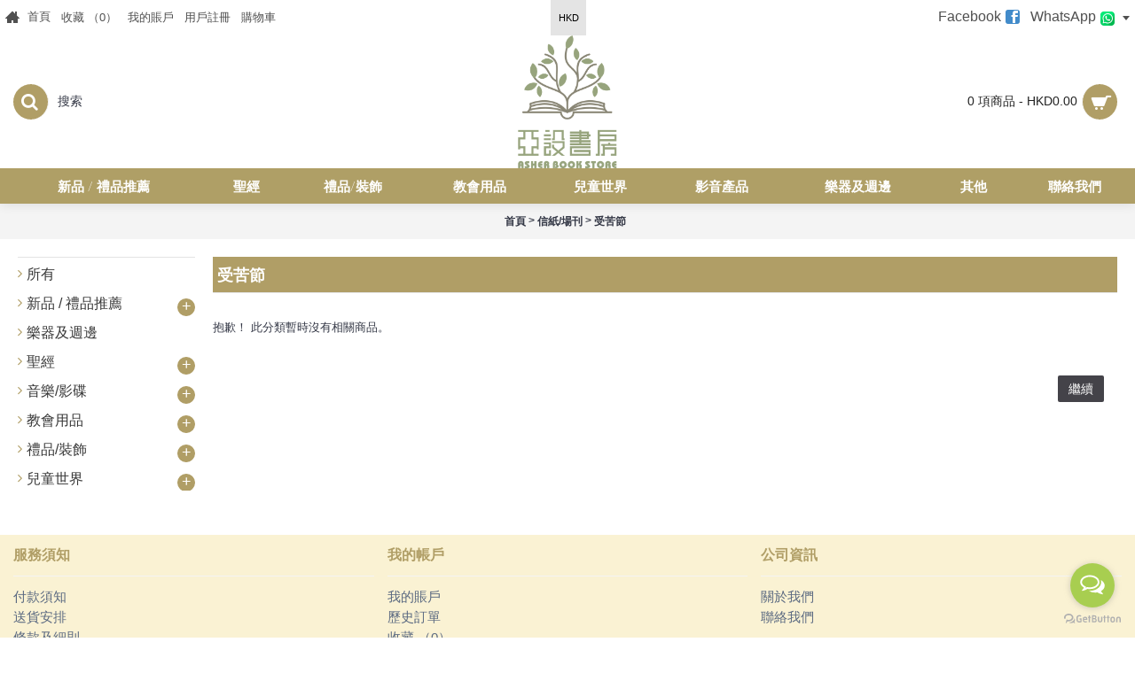

--- FILE ---
content_type: text/html; charset=utf-8
request_url: https://asher-cgmall.com/index.php?route=product/category&path=258_263
body_size: 19967
content:
<!DOCTYPE html>
<html dir="ltr" lang="zh-HK" class="webkit chrome chrome131 mac journal-desktop is-guest skin-4 responsive-layout infinite-scroll center-header lang-flag lang-flag-mobile currency-symbol currency-symbol-mobile no-top-on-mobile collapse-footer-columns soft-shadow header-center header-sticky sticky-menu backface product-grid-second-image product-list-second-image category-page category-page-263 layout-3 route-product-category oc1 one-column no-language" data-j2v="2.16.2">
<head>
<meta charset="UTF-8" />
<meta name="viewport" content="width=device-width, initial-scale=1, minimum-scale=1, maximum-scale=1, user-scalable=no">
<meta name="format-detection" content="telephone=no">
<!--[if IE]><meta http-equiv="X-UA-Compatible" content="IE=Edge,chrome=1"/><![endif]-->
<title>受苦節</title>
<base href="https://asher-cgmall.com/" />
<meta property="og:title" content="受苦節" />
<meta property="og:site_name" content="亞設書房" />
<meta property="og:url" content="https://asher-cgmall.com/index.php?route=product/category&path=263" />
<meta property="og:description" content="" />
<meta property="og:type" content="website" />
<meta property="og:image" content="https://asher-cgmall.com/image/cache/no_image-600x315_0.jpg" />
<meta property="og:image:width" content="600" />
<meta property="og:image:height" content="315" />
<meta name="twitter:card" content="summary" />
<meta name="twitter:title" content="受苦節" />
<meta name="twitter:description" content="" />
<meta name="twitter:image" content="https://asher-cgmall.com/image/cache/no_image-200x200_0.jpg" />
<meta name="twitter:image:width" content="200" />
<meta name="twitter:image:height" content="200" />
<link href="https://asher-cgmall.com/image/data/iCon/LOGO/工作區域 1.png" rel="icon" />
<link rel="stylesheet" href="//fonts.googleapis.com/css?family=Playfair+Display:regular,700%7CAbril+Fatface:regular%7CRoboto+Slab:regular&amp;subset=latin"/>
<link rel="stylesheet" href="https://asher-cgmall.com/catalog/view/theme/journal2/css/j-strap.css?j2v=2.16.2"/>
<link rel="stylesheet" href="https://asher-cgmall.com/catalog/view/javascript/jquery/ui/themes/ui-lightness/jquery-ui-1.8.16.custom.css?j2v=2.16.2"/>
<link rel="stylesheet" href="https://asher-cgmall.com/catalog/view/theme/journal2/lib/swiper/css/swiper.css?j2v=2.16.2"/>
<link rel="stylesheet" href="https://asher-cgmall.com/catalog/view/theme/journal2/lib/lightgallery/css/lightgallery.min.css?j2v=2.16.2"/>
<link rel="stylesheet" href="https://asher-cgmall.com/catalog/view/theme/journal2/lib/magnific-popup/magnific-popup.css?j2v=2.16.2"/>
<link rel="stylesheet" href="https://asher-cgmall.com/catalog/view/theme/journal2/css/hint.min.css?j2v=2.16.2"/>
<link rel="stylesheet" href="https://asher-cgmall.com/catalog/view/theme/journal2/css/journal.css?j2v=2.16.2"/>
<link rel="stylesheet" href="https://asher-cgmall.com/catalog/view/theme/journal2/css/features.css?j2v=2.16.2"/>
<link rel="stylesheet" href="https://asher-cgmall.com/catalog/view/theme/journal2/css/header.css?j2v=2.16.2"/>
<link rel="stylesheet" href="https://asher-cgmall.com/catalog/view/theme/journal2/css/module.css?j2v=2.16.2"/>
<link rel="stylesheet" href="https://asher-cgmall.com/catalog/view/theme/journal2/css/pages.css?j2v=2.16.2"/>
<link rel="stylesheet" href="https://asher-cgmall.com/catalog/view/theme/journal2/css/account.css?j2v=2.16.2"/>
<link rel="stylesheet" href="https://asher-cgmall.com/catalog/view/theme/journal2/css/blog-manager.css?j2v=2.16.2"/>
<link rel="stylesheet" href="https://asher-cgmall.com/catalog/view/theme/journal2/css/side-column.css?j2v=2.16.2"/>
<link rel="stylesheet" href="https://asher-cgmall.com/catalog/view/theme/journal2/css/product.css?j2v=2.16.2"/>
<link rel="stylesheet" href="https://asher-cgmall.com/catalog/view/theme/journal2/css/category.css?j2v=2.16.2"/>
<link rel="stylesheet" href="https://asher-cgmall.com/catalog/view/theme/journal2/css/footer.css?j2v=2.16.2"/>
<link rel="stylesheet" href="https://asher-cgmall.com/catalog/view/theme/journal2/css/icons.css?j2v=2.16.2"/>
<link rel="stylesheet" href="https://asher-cgmall.com/catalog/view/theme/journal2/css/responsive.css?j2v=2.16.2"/>
<link rel="stylesheet" href="https://asher-cgmall.com/catalog/view/theme/journal2/css/flex.css?j2v=2.16.2"/>
<link rel="stylesheet" href="https://asher-cgmall.com/catalog/view/theme/journal2/css/rtl.css?j2v=2.16.2"/>
<link rel="stylesheet" href="index.php?route=journal2/assets/css&amp;j2v=2.16.2" />
<script type="text/javascript" src="https://asher-cgmall.com/catalog/view/theme/journal2/lib/modernizr/modernizr.min.js?j2v=2.16.2"></script>
<script type="text/javascript" src="https://asher-cgmall.com/catalog/view/theme/journal2/lib/jquery/jquery-1.8.3.min.js?j2v=2.16.2"></script>
<script type="text/javascript" src="https://asher-cgmall.com/catalog/view/theme/journal2/lib/jquery.ui/jquery-ui-1.8.24.min.js?j2v=2.16.2"></script>
<script type="text/javascript" src="https://asher-cgmall.com/catalog/view/javascript/common.js?j2v=2.16.2"></script>
<script type="text/javascript" src="https://asher-cgmall.com/catalog/view/javascript/jquery/jquery.total-storage.min.js?j2v=2.16.2"></script>
<script type="text/javascript" src="https://asher-cgmall.com/catalog/view/theme/journal2/lib/jquery.tabs/tabs.js?j2v=2.16.2"></script>
<script type="text/javascript" src="https://asher-cgmall.com/catalog/view/theme/journal2/lib/swiper/js/swiper.jquery.js?j2v=2.16.2"></script>
<script type="text/javascript" src="https://asher-cgmall.com/catalog/view/theme/journal2/lib/ias/jquery-ias.min.js?j2v=2.16.2"></script>
<script type="text/javascript" src="https://asher-cgmall.com/catalog/view/theme/journal2/lib/intense/intense.min.js?j2v=2.16.2"></script>
<script type="text/javascript" src="https://asher-cgmall.com/catalog/view/theme/journal2/lib/lightgallery/js/lightgallery.js?j2v=2.16.2"></script>
<script type="text/javascript" src="https://asher-cgmall.com/catalog/view/theme/journal2/lib/magnific-popup/jquery.magnific-popup.js?j2v=2.16.2"></script>
<script type="text/javascript" src="https://asher-cgmall.com/catalog/view/theme/journal2/lib/actual/jquery.actual.min.js?j2v=2.16.2"></script>
<script type="text/javascript" src="https://asher-cgmall.com/catalog/view/theme/journal2/lib/countdown/jquery.countdown.js?j2v=2.16.2"></script>
<script type="text/javascript" src="https://asher-cgmall.com/catalog/view/theme/journal2/lib/image-zoom/jquery.imagezoom.min.js?j2v=2.16.2"></script>
<script type="text/javascript" src="https://asher-cgmall.com/catalog/view/theme/journal2/lib/lazy/jquery.lazy.1.6.min.js?j2v=2.16.2"></script>
<script type="text/javascript" src="https://asher-cgmall.com/catalog/view/theme/journal2/js/journal.js?j2v=2.16.2"></script>
<!--[if (gte IE 6)&(lte IE 8)]><script src="catalog/view/theme/journal2/lib/selectivizr/selectivizr.min.js"></script><![endif]-->
<script>
        Journal.COUNTDOWN = {
        DAYS    : "Days",
        HOURS   : "Hours",
        MINUTES : "Min",
        SECONDS : "Sec"
    };
        Journal.NOTIFICATION_BUTTONS = '<div class="notification-buttons"><a class="button notification-cart" href="https://asher-cgmall.com/index.php?route=checkout/cart">查看購物車</a><a class="button notification-checkout" href="https://asher-cgmall.com/index.php?route=checkout/checkout">結算</a></div>';
</script>
</head>
<body>
<!--[if lt IE 9]>
<div class="old-browser">You are using an old browser. Please <a href="http://windows.microsoft.com/en-us/internet-explorer/download-ie">upgrade to a newer version</a> or <a href="http://browsehappy.com/">try a different browser</a>.</div>
<![endif]-->
<header class="journal-header-center">
    <div class="header">
    <div class="journal-top-header j-min z-1"></div>
    <div class="journal-menu-bg z-0"> </div>
    <div class="journal-center-bg j-100 z-0"> </div>

    <div id="header" class="journal-header z-2">

        <div class="header-assets top-bar">
            <div class="journal-links j-min xs-100 sm-100 md-50 lg-50 xl-50">
                <div class="links">
                    <ul class="top-menu">
                    <li>
                            <a href="https://asher-cgmall.com/" class="m-item "><i style="margin-right: 5px; font-size: 16px" data-icon="&#xe14f;"></i>                    <span class="top-menu-link">首頁</span>                </a>
                                </li>
            <li>
                            <a href="https://asher-cgmall.com/index.php?route=account/wishlist" class="m-item wishlist-total text-only">                    <span class="top-menu-link">收藏 （<span class="product-count">0</span>）</span>                </a>
                                </li>
            <li>
                            <a href="https://asher-cgmall.com/index.php?route=account/account" class="m-item text-only">                    <span class="top-menu-link">我的賬戶</span>                </a>
                                </li>
            <li>
                            <a href="https://asher-cgmall.com/index.php?route=account/register" class="m-item ">                    <span class="top-menu-link">用戶註冊</span>                </a>
                                </li>
            <li>
                            <a href="https://asher-cgmall.com/index.php?route=checkout/cart" class="m-item text-only">                    <span class="top-menu-link">購物車</span>                </a>
                                </li>                    </ul>
                </div>
            </div>

            
                        <div class="journal-currency j-min">
                <form action="https://asher-cgmall.com/index.php?route=module/currency" method="post" enctype="multipart/form-data">
    <div id="currency" class="">
        <div class="btn-group">
            <button class="dropdown-toggle" type="button" data-hover="dropdown">
                <div><span class='currency-symbol'>HKD</span></div>
            </button>
            <ul class="dropdown-menu">
                                                                                    <li><a onclick="$(this).closest('form').find('input[name=\'currency_code\']').val('HKD'); $(this).closest('form').submit();">HKD</a></li>
                                                                                                                                                                                                        <li><a onclick="$(this).closest('form').find('input[name=\'currency_code\']').val('CNY'); $(this).closest('form').submit();">RMB</a></li>
                                                                                                                                                                                                        <li><a onclick="$(this).closest('form').find('input[name=\'currency_code\']').val('USD'); $(this).closest('form').submit();">USD</a></li>
                                                                                                                                                </ul>
        </div>
        <input type="hidden" name="currency_code" value="" />
        <input type="hidden" name="redirect" value="https://asher-cgmall.com/index.php?route=product/category&amp;path=258_263" />
    </div>
</form>
            </div>
            
            <div class="journal-secondary j-min xs-100 sm-100 md-50 lg-50 xl-50">
                <div class="links">
                    <ul class="top-menu">
                    <li>
                            <a href="https://www.facebook.com/AsherBookStore" class="m-item " target="_blank">                    <span class="top-menu-link">Facebook</span><i style="margin-left: 5px; color: rgb(66, 139, 202); font-size: 16px"  data-icon="&#xe680;"></i>                </a>
                                </li>
            <li>
                            <a href="https://wa.me/85293160671" class="m-item text-only has-dropdown">                    <span class="top-menu-link">WhatsApp</span><i><img width: 16 height: 16 style="margin-left: 5px; width: 16px; height: 16px"  src="image/data/iCon/LOGO/whatsapp.png" alt="" title="" /></i>                </a>
                                        <ul class="top-dropdown">
                                            <li>
                                                            <a href="https://asher-cgmall.com/index.php?route=information/callus" class="m-item ">                                    <span class="top-menu-link">不設門市，只供銀行轉帳收款</span><i><img  style="margin-left: 5px; "  src="image/data/iCon/LOGO/online-shopping.png" alt="" title="" /></i>                                </a>
                                                    </li>
                                    </ul>
                    </li>                    </ul>
                </div>
            </div>
        </div>

        <div class="header-assets">
            <div class="journal-search j-min xs-100 sm-50 md-25 lg-25 xl-25">
                                    <div id="search" class="j-min">
                        <div class="button-search j-min"><i></i></div>
                                                                                    <input type="text" name="filter_name" value="搜索" autocomplete="off" onclick="this.value = '';" onkeydown="this.style.color = '#000000';" />
                                                                        </div>
                            </div>

            <div class="journal-logo j-100 xs-100 sm-100 md-50 lg-50 xl-50">
                                    <div id="logo">
                        <a href="https://asher-cgmall.com/">
                            <img src="https://asher-cgmall.com/image/cache/data/header Icon/90/Asher Book store_logo_3-729x981_0.png" width="729" height="981" alt="亞設書房" title="亞設書房" class="logo-1x" />                        </a>
                    </div>
                            </div>

            <div class="journal-cart j-min xs-100 sm-50 md-25 lg-25 xl-25">
                <div id="cart">
  <div class="heading" >
    <a><span id="cart-total">0 項商品 - HKD0.00</span><i></i></a>
  </div>
  <div class="content">
    <div class="cart-wrapper">
        <div class="empty">您的購物車沒有添加商品！</div>
      </div>
</div>
</div>            </div>
        </div>

        <div class="journal-menu j-min xs-100 sm-100 md-100 lg-100 xl-100">
            <style></style>
<div class="mobile-trigger">目錄</div>
<ul class="super-menu mobile-menu menu-table" style="table-layout: auto">
        <li id="main-menu-item-1" class="mega-menu-mixed ">
                <a href="https://asher-cgmall.com/index.php?route=product/category&amp;path=405" ><span class="main-menu-text">新品 / 禮品推薦</span></a>
                                                
                <div class="mega-menu">
        
                        <div class="mega-menu-column mega-menu-categories " style="width: 100%;">
                                <div>
                                        <div class="mega-menu-item xs-50 sm-33 md-25 lg-10 xl-10 menu-image-top menu-no-links">
                        <div>
                            <h3><a href="https://asher-cgmall.com/index.php?route=product/category&amp;path=406">聖經</a></h3>
                            <div>
                                                        <a href="https://asher-cgmall.com/index.php?route=product/category&amp;path=406"><img width="500" height="500" class="lazy" src="https://asher-cgmall.com/image/cache/no_image-500x500_0.jpg" data-src="https://asher-cgmall.com/image/cache/data/header Icon/90/9001-500x500w_0.png" data-default-src="https://asher-cgmall.com/image/cache/data/header Icon/90/9001-500x500w_0.png" alt="聖經"/></a>
                                                                                    </div>
                            <span class="clearfix"> </span>
                        </div>
                    </div>
                                        <div class="mega-menu-item xs-50 sm-33 md-25 lg-10 xl-10 menu-image-top menu-no-links">
                        <div>
                            <h3><a href="https://asher-cgmall.com/index.php?route=product/category&amp;path=407">禮品</a></h3>
                            <div>
                                                        <a href="https://asher-cgmall.com/index.php?route=product/category&amp;path=407"><img width="500" height="500" class="lazy" src="https://asher-cgmall.com/image/cache/no_image-500x500_0.jpg" data-src="https://asher-cgmall.com/image/cache/data/iCon/GS315_1--front-500x500h_0.jpg" data-default-src="https://asher-cgmall.com/image/cache/data/iCon/GS315_1--front-500x500h_0.jpg" alt="禮品"/></a>
                                                                                    </div>
                            <span class="clearfix"> </span>
                        </div>
                    </div>
                                        <div class="mega-menu-item xs-50 sm-33 md-25 lg-10 xl-10 menu-image-top menu-no-links">
                        <div>
                            <h3><a href="https://asher-cgmall.com/index.php?route=product/category&amp;path=408">書籍</a></h3>
                            <div>
                                                        <a href="https://asher-cgmall.com/index.php?route=product/category&amp;path=408"><img width="500" height="500" class="lazy" src="https://asher-cgmall.com/image/cache/no_image-500x500_0.jpg" data-src="https://asher-cgmall.com/image/cache/data/header Icon/90/4001-500x500w_0.png" data-default-src="https://asher-cgmall.com/image/cache/data/header Icon/90/4001-500x500w_0.png" alt="書籍"/></a>
                                                                                    </div>
                            <span class="clearfix"> </span>
                        </div>
                    </div>
                                        <div class="mega-menu-item xs-50 sm-33 md-25 lg-10 xl-10 menu-image-top menu-no-links">
                        <div>
                            <h3><a href="https://asher-cgmall.com/index.php?route=product/category&amp;path=409">影音</a></h3>
                            <div>
                                                        <a href="https://asher-cgmall.com/index.php?route=product/category&amp;path=409"><img width="500" height="500" class="lazy" src="https://asher-cgmall.com/image/cache/no_image-500x500_0.jpg" data-src="https://asher-cgmall.com/image/cache/data/iCon/20201211143818652-500x500h_0.jpg" data-default-src="https://asher-cgmall.com/image/cache/data/iCon/20201211143818652-500x500h_0.jpg" alt="影音"/></a>
                                                                                    </div>
                            <span class="clearfix"> </span>
                        </div>
                    </div>
                                    </div>
                            </div>
            
                                                    </div>
        
        <span class="mobile-plus">+</span>
    </li>
        <li id="main-menu-item-2" class="mega-menu-mixed ">
                <a href="https://asher-cgmall.com/index.php?route=product/category&amp;path=180" ><span class="main-menu-text">聖經</span></a>
                                                
                <div class="mega-menu">
        
                        <div class="mega-menu-column mega-menu-categories " style="width: 100%;">
                                <div>
                                        <div class="mega-menu-item xs-50 sm-33 md-25 lg-10 xl-10 menu-image-top ">
                        <div>
                            <h3><a href="https://asher-cgmall.com/index.php?route=product/category&amp;path=410">聖經 The Holy Bibles</a></h3>
                            <div>
                                                        <a href="https://asher-cgmall.com/index.php?route=product/category&amp;path=410"><img width="250" height="250" class="lazy" src="https://asher-cgmall.com/image/cache/no_image-250x250_0.jpg" data-src="https://asher-cgmall.com/image/cache/data/iCon/3.Bible/1.1-250x250_0.png" data-default-src="https://asher-cgmall.com/image/cache/data/iCon/3.Bible/1.1-250x250_0.png" alt="聖經 The Holy Bibles"/></a>
                                                                                    <ul>
                                                                <li data-image="https://asher-cgmall.com/image/cache/data/iCon/3.Bible/2231-250x250_0.png"><a href="https://asher-cgmall.com/index.php?route=product/category&amp;path=410_417">和合本．中文及西班牙文對照</a></li>
                                                                <li data-image="https://asher-cgmall.com/image/cache/data/iCon/3.Bible/22302-250x250_0.png"><a href="https://asher-cgmall.com/index.php?route=product/category&amp;path=410_415">和合本．中英對照</a></li>
                                                                <li data-image="https://asher-cgmall.com/image/cache/data/iCon/3.Bible/22304-250x250_0.png"><a href="https://asher-cgmall.com/index.php?route=product/category&amp;path=410_414">和合本．祈禱應許版</a></li>
                                                                <li data-image="https://asher-cgmall.com/image/cache/data/iCon/3.Bible/22306-250x250_0.png"><a href="https://asher-cgmall.com/index.php?route=product/category&amp;path=410_412">新普及譯本</a></li>
                                                                <li data-image="https://asher-cgmall.com/image/cache/data/iCon/3.Bible/22305-250x250_0.png"><a href="https://asher-cgmall.com/index.php?route=product/category&amp;path=410_413">新普及譯本．中英對照</a></li>
                                                                <li data-image="https://asher-cgmall.com/image/cache/data/iCon/3.Bible/22307-250x250_0.png"><a href="https://asher-cgmall.com/index.php?route=product/category&amp;path=410_411">新漢語譯本</a></li>
                                                                <li data-image="https://asher-cgmall.com/image/cache/data/iCon/3.Bible/22308-250x250_0.png"><a href="https://asher-cgmall.com/index.php?route=product/category&amp;path=410_416">漢語拼音版</a></li>
                                                                                            </ul>
                                                        </div>
                            <span class="clearfix"> </span>
                        </div>
                    </div>
                                        <div class="mega-menu-item xs-50 sm-33 md-25 lg-10 xl-10 menu-image-top ">
                        <div>
                            <h3><a href="https://asher-cgmall.com/index.php?route=product/category&amp;path=418">聖經．靈修及應用版  Devotional &amp; Application Bibles</a></h3>
                            <div>
                                                        <a href="https://asher-cgmall.com/index.php?route=product/category&amp;path=418"><img width="250" height="250" class="lazy" src="https://asher-cgmall.com/image/cache/no_image-250x250_0.jpg" data-src="https://asher-cgmall.com/image/cache/data/iCon/3.Bible/2.2-250x250_0.png" data-default-src="https://asher-cgmall.com/image/cache/data/iCon/3.Bible/2.2-250x250_0.png" alt="聖經．靈修及應用版  Devotional &amp; Application Bibles"/></a>
                                                                                    <ul>
                                                                <li data-image="https://asher-cgmall.com/image/cache/data/iCon/3.Bible/22321-250x250_0.png"><a href="https://asher-cgmall.com/index.php?route=product/category&amp;path=418_424">和合本．姊妹版</a></li>
                                                                <li data-image="https://asher-cgmall.com/image/cache/data/iCon/3.Bible/22322-250x250_0.png"><a href="https://asher-cgmall.com/index.php?route=product/category&amp;path=418_419">和合本．生命成長版</a></li>
                                                                <li data-image="https://asher-cgmall.com/image/cache/data/iCon/3.Bible/22323-250x250_0.png"><a href="https://asher-cgmall.com/index.php?route=product/category&amp;path=418_421">和合本．生命陶造版</a></li>
                                                                <li data-image="https://asher-cgmall.com/image/cache/data/iCon/3.Bible/22324-1-250x250_0.png"><a href="https://asher-cgmall.com/index.php?route=product/category&amp;path=418_425">和合本．職場事奉版</a></li>
                                                                <li data-image="https://asher-cgmall.com/image/cache/data/iCon/3.Bible/22325-250x250_0.png"><a href="https://asher-cgmall.com/index.php?route=product/category&amp;path=418_420">和合本．靈修版</a></li>
                                                                <li data-image="https://asher-cgmall.com/image/cache/data/iCon/3.Bible/22326-250x250_0.png"><a href="https://asher-cgmall.com/index.php?route=product/category&amp;path=418_423">和合本．青年靈修版</a></li>
                                                                <li data-image="https://asher-cgmall.com/image/cache/data/iCon/3.Bible/22327-250x250_0.png"><a href="https://asher-cgmall.com/index.php?route=product/category&amp;path=418_422">和合本．領導事奉版</a></li>
                                                                                            </ul>
                                                        </div>
                            <span class="clearfix"> </span>
                        </div>
                    </div>
                                        <div class="mega-menu-item xs-50 sm-33 md-25 lg-10 xl-10 menu-image-top ">
                        <div>
                            <h3><a href="https://asher-cgmall.com/index.php?route=product/category&amp;path=426">聖經．研讀本 Study Bibles</a></h3>
                            <div>
                                                        <a href="https://asher-cgmall.com/index.php?route=product/category&amp;path=426"><img width="250" height="250" class="lazy" src="https://asher-cgmall.com/image/cache/no_image-250x250_0.jpg" data-src="https://asher-cgmall.com/image/cache/data/iCon/3.Bible/3.1-250x250_0.png" data-default-src="https://asher-cgmall.com/image/cache/data/iCon/3.Bible/3.1-250x250_0.png" alt="聖經．研讀本 Study Bibles"/></a>
                                                                                    <ul>
                                                                <li data-image="https://asher-cgmall.com/image/cache/data/iCon/3.Bible/22332-250x250_0.png"><a href="https://asher-cgmall.com/index.php?route=product/category&amp;path=426_428">和合本．研讀本</a></li>
                                                                <li data-image="https://asher-cgmall.com/image/cache/data/iCon/3.Bible/22333-250x250_0.png"><a href="https://asher-cgmall.com/index.php?route=product/category&amp;path=426_429">和合本．編年合參</a></li>
                                                                <li data-image="https://asher-cgmall.com/image/cache/data/iCon/3.Bible/22331-250x250_0.png"><a href="https://asher-cgmall.com/index.php?route=product/category&amp;path=426_427">新漢語．考古研讀版</a></li>
                                                                                            </ul>
                                                        </div>
                            <span class="clearfix"> </span>
                        </div>
                    </div>
                                        <div class="mega-menu-item xs-50 sm-33 md-25 lg-10 xl-10 menu-image-top ">
                        <div>
                            <h3><a href="https://asher-cgmall.com/index.php?route=product/category&amp;path=436">聖經研究 Biblical Studies</a></h3>
                            <div>
                                                        <a href="https://asher-cgmall.com/index.php?route=product/category&amp;path=436"><img width="250" height="250" class="lazy" src="https://asher-cgmall.com/image/cache/no_image-250x250_0.jpg" data-src="https://asher-cgmall.com/image/cache/data/iCon/3.Bible/4.1-250x250_0.png" data-default-src="https://asher-cgmall.com/image/cache/data/iCon/3.Bible/4.1-250x250_0.png" alt="聖經研究 Biblical Studies"/></a>
                                                                                    <ul>
                                                                <li data-image="https://asher-cgmall.com/image/cache/data/iCon/3.Bible/22341-250x250_0.png"><a href="https://asher-cgmall.com/index.php?route=product/category&amp;path=436_444">博士論文系列</a></li>
                                                                <li data-image="https://asher-cgmall.com/image/cache/data/iCon/3.Bible/22342-250x250_0.png"><a href="https://asher-cgmall.com/index.php?route=product/category&amp;path=436_438">國際釋經應用系列</a></li>
                                                                <li data-image="https://asher-cgmall.com/image/cache/data/iCon/3.Bible/22343-250x250_0.png"><a href="https://asher-cgmall.com/index.php?route=product/category&amp;path=436_440">地圖集</a></li>
                                                                <li data-image="https://asher-cgmall.com/image/cache/data/iCon/3.Bible/22344-250x250_0.png"><a href="https://asher-cgmall.com/index.php?route=product/category&amp;path=436_443">提升你的講道能力</a></li>
                                                                <li data-image="https://asher-cgmall.com/image/cache/data/iCon/3.Bible/22345-250x250_0.png"><a href="https://asher-cgmall.com/index.php?route=product/category&amp;path=436_441">研經</a></li>
                                                                <li data-image="https://asher-cgmall.com/image/cache/data/iCon/3.Bible/22346-250x250_0.png"><a href="https://asher-cgmall.com/index.php?route=product/category&amp;path=436_439">聖經導引及背景</a></li>
                                                                <li data-image="https://asher-cgmall.com/image/cache/data/iCon/3.Bible/22347-250x250_0.png"><a href="https://asher-cgmall.com/index.php?route=product/category&amp;path=436_437">詞典</a></li>
                                                                <li data-image="https://asher-cgmall.com/image/cache/data/iCon/3.Bible/22348-250x250_0.png"><a href="https://asher-cgmall.com/index.php?route=product/category&amp;path=436_442">譯經叢書</a></li>
                                                                                            </ul>
                                                        </div>
                            <span class="clearfix"> </span>
                        </div>
                    </div>
                                        <div class="mega-menu-item xs-50 sm-33 md-25 lg-10 xl-10 menu-image-top ">
                        <div>
                            <h3><a href="https://asher-cgmall.com/index.php?route=product/category&amp;path=445">聆聽系列  Audio Series</a></h3>
                            <div>
                                                        <a href="https://asher-cgmall.com/index.php?route=product/category&amp;path=445"><img width="250" height="250" class="lazy" src="https://asher-cgmall.com/image/cache/no_image-250x250_0.jpg" data-src="https://asher-cgmall.com/image/cache/data/iCon/3.Bible/6.1-250x250_0.png" data-default-src="https://asher-cgmall.com/image/cache/data/iCon/3.Bible/6.1-250x250_0.png" alt="聆聽系列  Audio Series"/></a>
                                                                                    <ul>
                                                                <li data-image="https://asher-cgmall.com/image/cache/no_image-250x250_0.jpg"><a href="https://asher-cgmall.com/index.php?route=product/category&amp;path=445_446">珍藏聖經 CD / USB Audio Bible CD / USB Collections</a></li>
                                                                <li data-image="https://asher-cgmall.com/image/cache/no_image-250x250_0.jpg"><a href="https://asher-cgmall.com/index.php?route=product/category&amp;path=445_447">珍藏聖經講座 CD </a></li>
                                                                <li data-image="https://asher-cgmall.com/image/cache/no_image-250x250_0.jpg"><a href="https://asher-cgmall.com/index.php?route=product/category&amp;path=445_448">聖經播放器Bible Players</a></li>
                                                                                            </ul>
                                                        </div>
                            <span class="clearfix"> </span>
                        </div>
                    </div>
                                        <div class="mega-menu-item xs-50 sm-33 md-25 lg-10 xl-10 menu-image-top ">
                        <div>
                            <h3><a href="https://asher-cgmall.com/index.php?route=product/category&amp;path=599">聖經資源中心(台灣出版)</a></h3>
                            <div>
                                                        <a href="https://asher-cgmall.com/index.php?route=product/category&amp;path=599"><img width="250" height="250" class="lazy" src="https://asher-cgmall.com/image/cache/no_image-250x250_0.jpg" data-src="https://asher-cgmall.com/image/cache/no_image-250x250_0.jpg" data-default-src="https://asher-cgmall.com/image/cache/no_image-250x250_0.jpg" alt="聖經資源中心(台灣出版)"/></a>
                                                                                    <ul>
                                                                                            </ul>
                                                        </div>
                            <span class="clearfix"> </span>
                        </div>
                    </div>
                                        <div class="mega-menu-item xs-50 sm-33 md-25 lg-10 xl-10 menu-image-top ">
                        <div>
                            <h3><a href="https://asher-cgmall.com/index.php?route=product/category&amp;path=223">英文版本</a></h3>
                            <div>
                                                        <a href="https://asher-cgmall.com/index.php?route=product/category&amp;path=223"><img width="250" height="250" class="lazy" src="https://asher-cgmall.com/image/cache/no_image-250x250_0.jpg" data-src="https://asher-cgmall.com/image/cache/data/iCon/3.Bible/20201104183726247-250x250_0.jpg" data-default-src="https://asher-cgmall.com/image/cache/data/iCon/3.Bible/20201104183726247-250x250_0.jpg" alt="英文版本"/></a>
                                                                                    <ul>
                                                                                            </ul>
                                                        </div>
                            <span class="clearfix"> </span>
                        </div>
                    </div>
                                        <div class="mega-menu-item xs-50 sm-33 md-25 lg-10 xl-10 menu-image-top ">
                        <div>
                            <h3><a href="https://asher-cgmall.com/index.php?route=product/category&amp;path=450">其他語言( 多國語言 )</a></h3>
                            <div>
                                                        <a href="https://asher-cgmall.com/index.php?route=product/category&amp;path=450"><img width="250" height="250" class="lazy" src="https://asher-cgmall.com/image/cache/no_image-250x250_0.jpg" data-src="https://asher-cgmall.com/image/cache/data/iCon/3.Bible/20201009130052232-250x250_0.png" data-default-src="https://asher-cgmall.com/image/cache/data/iCon/3.Bible/20201009130052232-250x250_0.png" alt="其他語言( 多國語言 )"/></a>
                                                                                    <ul>
                                                                                            </ul>
                                                        </div>
                            <span class="clearfix"> </span>
                        </div>
                    </div>
                                    </div>
                            </div>
            
                                                    </div>
        
        <span class="mobile-plus">+</span>
    </li>
        <li id="main-menu-item-3" class="mega-menu-mixed ">
                <a href="https://asher-cgmall.com/index.php?route=product/category&amp;path=270" ><span class="main-menu-text">禮品/裝飾</span></a>
                                                
                <div class="mega-menu">
        
                        <div class="mega-menu-column mega-menu-categories " style="width: 100%;">
                                <div>
                                        <div class="mega-menu-item xs-50 sm-33 md-25 lg-10 xl-16 menu-image-right ">
                        <div>
                            <h3><a href="https://asher-cgmall.com/index.php?route=product/category&amp;path=451">十字架</a></h3>
                            <div>
                                                        <a href="https://asher-cgmall.com/index.php?route=product/category&amp;path=451"><img width="250" height="250" class="lazy" src="https://asher-cgmall.com/image/cache/no_image-250x250_0.jpg" data-src="https://asher-cgmall.com/image/cache/data/iCon/2195-250x250_0.png" data-default-src="https://asher-cgmall.com/image/cache/data/iCon/2195-250x250_0.png" alt="十字架"/></a>
                                                                                    <ul>
                                                                <li data-image="https://asher-cgmall.com/image/cache/data/product/20220415/1-250x250_0.jpeg"><a href="https://asher-cgmall.com/index.php?route=product/category&amp;path=451_674">十字架小件</a></li>
                                                                <li data-image="https://asher-cgmall.com/image/cache/data/iCon/CRL012_1--front-250x250_0.jpg"><a href="https://asher-cgmall.com/index.php?route=product/category&amp;path=451_453">坐枱十字架</a></li>
                                                                <li data-image="https://asher-cgmall.com/image/cache/data/iCon/IMG_3316-250x250_0.JPEG"><a href="https://asher-cgmall.com/index.php?route=product/category&amp;path=451_452">掛牆十字架</a></li>
                                                                                            </ul>
                                                        </div>
                            <span class="clearfix"> </span>
                        </div>
                    </div>
                                        <div class="mega-menu-item xs-50 sm-33 md-25 lg-10 xl-16 menu-image-right ">
                        <div>
                            <h3><a href="https://asher-cgmall.com/index.php?route=product/category&amp;path=454">聖經cover</a></h3>
                            <div>
                                                        <a href="https://asher-cgmall.com/index.php?route=product/category&amp;path=454"><img width="250" height="250" class="lazy" src="https://asher-cgmall.com/image/cache/no_image-250x250_0.jpg" data-src="https://asher-cgmall.com/image/cache/data/iCon/BBC702_1--front-250x250_0.jpg" data-default-src="https://asher-cgmall.com/image/cache/data/iCon/BBC702_1--front-250x250_0.jpg" alt="聖經cover"/></a>
                                                                                    <ul>
                                                                                            </ul>
                                                        </div>
                            <span class="clearfix"> </span>
                        </div>
                    </div>
                                        <div class="mega-menu-item xs-50 sm-33 md-25 lg-10 xl-16 menu-image-right ">
                        <div>
                            <h3><a href="https://asher-cgmall.com/index.php?route=product/category&amp;path=455">畫類</a></h3>
                            <div>
                                                        <a href="https://asher-cgmall.com/index.php?route=product/category&amp;path=455"><img width="250" height="250" class="lazy" src="https://asher-cgmall.com/image/cache/no_image-250x250_0.jpg" data-src="https://asher-cgmall.com/image/cache/data/iCon/IMG_3310-250x250_0.JPEG" data-default-src="https://asher-cgmall.com/image/cache/data/iCon/IMG_3310-250x250_0.JPEG" alt="畫類"/></a>
                                                                                    <ul>
                                                                <li data-image="https://asher-cgmall.com/image/cache/data/iCon/2223-250x250_0.png"><a href="https://asher-cgmall.com/index.php?route=product/category&amp;path=455_460">中國畫</a></li>
                                                                <li data-image="https://asher-cgmall.com/image/cache/data/product/20210807db3/1-1-250x250_0.jpg"><a href="https://asher-cgmall.com/index.php?route=product/category&amp;path=455_594">圖案拼圖</a></li>
                                                                <li data-image="https://asher-cgmall.com/image/cache/no_image-250x250_0.jpg"><a href="https://asher-cgmall.com/index.php?route=product/category&amp;path=455_458">坐枱畫</a></li>
                                                                <li data-image="https://asher-cgmall.com/image/cache/data/iCon/2223-250x250_0.png"><a href="https://asher-cgmall.com/index.php?route=product/category&amp;path=455_457">掛牆畫 ( 中文經文 )</a></li>
                                                                <li data-image="https://asher-cgmall.com/image/cache/data/iCon/IMG_3309-250x250_0.JPEG"><a href="https://asher-cgmall.com/index.php?route=product/category&amp;path=455_456">掛牆畫( 英文經文 )</a></li>
                                                                <li data-image="https://asher-cgmall.com/image/cache/data/iCon/PLA046_1--front-250x250_0.jpg"><a href="https://asher-cgmall.com/index.php?route=product/category&amp;path=455_459">鏽花畫</a></li>
                                                                                            </ul>
                                                        </div>
                            <span class="clearfix"> </span>
                        </div>
                    </div>
                                        <div class="mega-menu-item xs-50 sm-33 md-25 lg-10 xl-16 menu-image-right ">
                        <div>
                            <h3><a href="https://asher-cgmall.com/index.php?route=product/category&amp;path=480">相架</a></h3>
                            <div>
                                                        <a href="https://asher-cgmall.com/index.php?route=product/category&amp;path=480"><img width="250" height="250" class="lazy" src="https://asher-cgmall.com/image/cache/no_image-250x250_0.jpg" data-src="https://asher-cgmall.com/image/cache/data/iCon/christian_inspirational_wall_decor-250x250_0.jpg" data-default-src="https://asher-cgmall.com/image/cache/data/iCon/christian_inspirational_wall_decor-250x250_0.jpg" alt="相架"/></a>
                                                                                    <ul>
                                                                <li data-image="https://asher-cgmall.com/image/cache/no_image-250x250_0.jpg"><a href="https://asher-cgmall.com/index.php?route=product/category&amp;path=480_500">Memory Books &amp; Photo Albums</a></li>
                                                                <li data-image="https://asher-cgmall.com/image/cache/data/iCon/20210201_201734-removebg-preview (1)-250x250_0.png"><a href="https://asher-cgmall.com/index.php?route=product/category&amp;path=480_482">時尚相架( 英文 )</a></li>
                                                                <li data-image="https://asher-cgmall.com/image/cache/no_image-250x250_0.jpg"><a href="https://asher-cgmall.com/index.php?route=product/category&amp;path=480_483">經文相架 ( 中文 )</a></li>
                                                                <li data-image="https://asher-cgmall.com/image/cache/data/iCon/ch1-250x250_0.png"><a href="https://asher-cgmall.com/index.php?route=product/category&amp;path=480_481">經文相架 ( 英文 )</a></li>
                                                                                            </ul>
                                                        </div>
                            <span class="clearfix"> </span>
                        </div>
                    </div>
                                        <div class="mega-menu-item xs-50 sm-33 md-25 lg-10 xl-16 menu-image-right ">
                        <div>
                            <h3><a href="https://asher-cgmall.com/index.php?route=product/category&amp;path=461">杯類</a></h3>
                            <div>
                                                        <a href="https://asher-cgmall.com/index.php?route=product/category&amp;path=461"><img width="250" height="250" class="lazy" src="https://asher-cgmall.com/image/cache/no_image-250x250_0.jpg" data-src="https://asher-cgmall.com/image/cache/data/iCon/MUG605_1--front-250x250_0.jpg" data-default-src="https://asher-cgmall.com/image/cache/data/iCon/MUG605_1--front-250x250_0.jpg" alt="杯類"/></a>
                                                                                    <ul>
                                                                <li data-image="https://asher-cgmall.com/image/cache/data/iCon/SMUG202_1--front-250x250_0.jpg"><a href="https://asher-cgmall.com/index.php?route=product/category&amp;path=461_463">不銹剛水杯</a></li>
                                                                <li data-image="https://asher-cgmall.com/image/cache/data/iCon/FLS057_1--front-250x250_0.jpg"><a href="https://asher-cgmall.com/index.php?route=product/category&amp;path=461_466">不銹鋼水樽</a></li>
                                                                <li data-image="https://asher-cgmall.com/image/cache/data/iCon/2229-250x250_0.png"><a href="https://asher-cgmall.com/index.php?route=product/category&amp;path=461_468">便攜環保塑膠杯</a></li>
                                                                <li data-image="https://asher-cgmall.com/image/cache/data/iCon/2227-250x250_0.png"><a href="https://asher-cgmall.com/index.php?route=product/category&amp;path=461_467">保溫壺</a></li>
                                                                <li data-image="https://asher-cgmall.com/image/cache/data/iCon/WBT084_1--front-250x250_0.jpg"><a href="https://asher-cgmall.com/index.php?route=product/category&amp;path=461_465">塑料水樽</a></li>
                                                                <li data-image="https://asher-cgmall.com/image/cache/data/iCon/COA011_1--front-250x250_0.jpg"><a href="https://asher-cgmall.com/index.php?route=product/category&amp;path=461_469">杯墊</a></li>
                                                                <li data-image="https://asher-cgmall.com/image/cache/data/iCon/WBT150_1--front-250x250_0.jpg"><a href="https://asher-cgmall.com/index.php?route=product/category&amp;path=461_464">玻璃水樽 </a></li>
                                                                <li data-image="https://asher-cgmall.com/image/cache/data/iCon/MUG538_1--front-250x250_0.jpg"><a href="https://asher-cgmall.com/index.php?route=product/category&amp;path=461_462">陶瓷水杯</a></li>
                                                                                            </ul>
                                                        </div>
                            <span class="clearfix"> </span>
                        </div>
                    </div>
                                        <div class="mega-menu-item xs-50 sm-33 md-25 lg-10 xl-16 menu-image-right ">
                        <div>
                            <h3><a href="https://asher-cgmall.com/index.php?route=product/category&amp;path=484">擺設禮品</a></h3>
                            <div>
                                                        <a href="https://asher-cgmall.com/index.php?route=product/category&amp;path=484"><img width="250" height="250" class="lazy" src="https://asher-cgmall.com/image/cache/no_image-250x250_0.jpg" data-src="https://asher-cgmall.com/image/cache/data/iCon/PhotoRoom-20210207_233221-250x250_0.png" data-default-src="https://asher-cgmall.com/image/cache/data/iCon/PhotoRoom-20210207_233221-250x250_0.png" alt="擺設禮品"/></a>
                                                                                    <ul>
                                                                <li data-image="https://asher-cgmall.com/image/cache/data/iCon/2225-250x250_0.png"><a href="https://asher-cgmall.com/index.php?route=product/category&amp;path=484_487">ITG品牌</a></li>
                                                                <li data-image="https://asher-cgmall.com/image/cache/no_image-250x250_0.jpg"><a href="https://asher-cgmall.com/index.php?route=product/category&amp;path=484_485">Life House </a></li>
                                                                <li data-image="https://asher-cgmall.com/image/cache/data/product/newpic/k/109-1$140-250x250_0.jpg"><a href="https://asher-cgmall.com/index.php?route=product/category&amp;path=484_589">儲錢罐</a></li>
                                                                <li data-image="https://asher-cgmall.com/image/cache/no_image-250x250_0.jpg"><a href="https://asher-cgmall.com/index.php?route=product/category&amp;path=484_491">其他</a></li>
                                                                <li data-image="https://asher-cgmall.com/image/cache/data/product/newpic/a/1-2-250x250_0.jpeg"><a href="https://asher-cgmall.com/index.php?route=product/category&amp;path=484_588">天使擺件</a></li>
                                                                <li data-image="https://asher-cgmall.com/image/cache/no_image-250x250_0.jpg"><a href="https://asher-cgmall.com/index.php?route=product/category&amp;path=484_489">水晶</a></li>
                                                                <li data-image="https://asher-cgmall.com/image/cache/data/product/20231011/CF0358-1-250x250_0.JPG"><a href="https://asher-cgmall.com/index.php?route=product/category&amp;path=484_677">牆上掛飾</a></li>
                                                                <li data-image="https://asher-cgmall.com/image/cache/data/iCon/2224-250x250_0.png"><a href="https://asher-cgmall.com/index.php?route=product/category&amp;path=484_490">發光擺設</a></li>
                                                                <li data-image="https://asher-cgmall.com/image/cache/data/product/20210807db/10-1-250x250_0.jpg"><a href="https://asher-cgmall.com/index.php?route=product/category&amp;path=484_593">花瓶花樽</a></li>
                                                                <li data-image="https://asher-cgmall.com/image/cache/no_image-250x250_0.jpg"><a href="https://asher-cgmall.com/index.php?route=product/category&amp;path=484_486">諾園</a></li>
                                                                <li data-image="https://asher-cgmall.com/image/cache/data/iCon/ch3-250x250_0.png"><a href="https://asher-cgmall.com/index.php?route=product/category&amp;path=484_488">銅像類</a></li>
                                                                                            </ul>
                                                        </div>
                            <span class="clearfix"> </span>
                        </div>
                    </div>
                                        <div class="mega-menu-item xs-50 sm-33 md-25 lg-10 xl-16 menu-image-right ">
                        <div>
                            <h3><a href="https://asher-cgmall.com/index.php?route=product/category&amp;path=470">飾物</a></h3>
                            <div>
                                                        <a href="https://asher-cgmall.com/index.php?route=product/category&amp;path=470"><img width="250" height="250" class="lazy" src="https://asher-cgmall.com/image/cache/no_image-250x250_0.jpg" data-src="https://asher-cgmall.com/image/cache/data/iCon/BRC001_1--front-250x250_0.jpg" data-default-src="https://asher-cgmall.com/image/cache/data/iCon/BRC001_1--front-250x250_0.jpg" alt="飾物"/></a>
                                                                                    <ul>
                                                                <li data-image="https://asher-cgmall.com/image/cache/no_image-250x250_0.jpg"><a href="https://asher-cgmall.com/index.php?route=product/category&amp;path=470_475">手提包</a></li>
                                                                <li data-image="https://asher-cgmall.com/image/cache/data/product/20210806db3/7-1-250x250_0.jpg"><a href="https://asher-cgmall.com/index.php?route=product/category&amp;path=470_592">手機指環</a></li>
                                                                <li data-image="https://asher-cgmall.com/image/cache/no_image-250x250_0.jpg"><a href="https://asher-cgmall.com/index.php?route=product/category&amp;path=470_471">手錶</a></li>
                                                                <li data-image="https://asher-cgmall.com/image/cache/no_image-250x250_0.jpg"><a href="https://asher-cgmall.com/index.php?route=product/category&amp;path=470_473">指環</a></li>
                                                                <li data-image="https://asher-cgmall.com/image/cache/no_image-250x250_0.jpg"><a href="https://asher-cgmall.com/index.php?route=product/category&amp;path=470_479">編織手提袋</a></li>
                                                                <li data-image="https://asher-cgmall.com/image/cache/data/product/20210618/F828-F010-250x250_0.jpg"><a href="https://asher-cgmall.com/index.php?route=product/category&amp;path=470_587">耳環/胸針</a></li>
                                                                <li data-image="https://asher-cgmall.com/image/cache/no_image-250x250_0.jpg"><a href="https://asher-cgmall.com/index.php?route=product/category&amp;path=470_474">銀包</a></li>
                                                                <li data-image="https://asher-cgmall.com/image/cache/no_image-250x250_0.jpg"><a href="https://asher-cgmall.com/index.php?route=product/category&amp;path=470_476">鎖匙扣</a></li>
                                                                <li data-image="https://asher-cgmall.com/image/cache/no_image-250x250_0.jpg"><a href="https://asher-cgmall.com/index.php?route=product/category&amp;path=470_477">鎖匙扣</a></li>
                                                                <li data-image="https://asher-cgmall.com/image/cache/data/iCon/KMO098_1--front-250x250_0.jpg"><a href="https://asher-cgmall.com/index.php?route=product/category&amp;path=470_478">鑰匙圈</a></li>
                                                                <li data-image="https://asher-cgmall.com/image/cache/data/iCon/BRC002_1--front-250x250_0.jpg"><a href="https://asher-cgmall.com/index.php?route=product/category&amp;path=470_472">項鏈、手鏈</a></li>
                                                                                            </ul>
                                                        </div>
                            <span class="clearfix"> </span>
                        </div>
                    </div>
                                        <div class="mega-menu-item xs-50 sm-33 md-25 lg-10 xl-16 menu-image-right ">
                        <div>
                            <h3><a href="https://asher-cgmall.com/index.php?route=product/category&amp;path=492">文具</a></h3>
                            <div>
                                                        <a href="https://asher-cgmall.com/index.php?route=product/category&amp;path=492"><img width="250" height="250" class="lazy" src="https://asher-cgmall.com/image/cache/no_image-250x250_0.jpg" data-src="https://asher-cgmall.com/image/cache/data/iCon/PCST257_1--front-250x250_0.jpg" data-default-src="https://asher-cgmall.com/image/cache/data/iCon/PCST257_1--front-250x250_0.jpg" alt="文具"/></a>
                                                                                    <ul>
                                                                <li data-image="https://asher-cgmall.com/image/cache/no_image-250x250_0.jpg"><a href="https://asher-cgmall.com/index.php?route=product/category&amp;path=492_502">作品集 portfolios</a></li>
                                                                <li data-image="https://asher-cgmall.com/image/cache/data/iCon/22210-250x250_0.png"><a href="https://asher-cgmall.com/index.php?route=product/category&amp;path=492_497">剪貼板</a></li>
                                                                <li data-image="https://asher-cgmall.com/image/cache/data/iCon/22213-250x250_0.jpg"><a href="https://asher-cgmall.com/index.php?route=product/category&amp;path=492_573">印章</a></li>
                                                                <li data-image="https://asher-cgmall.com/image/cache/no_image-250x250_0.jpg"><a href="https://asher-cgmall.com/index.php?route=product/category&amp;path=492_495">散裝筆</a></li>
                                                                <li data-image="https://asher-cgmall.com/image/cache/no_image-250x250_0.jpg"><a href="https://asher-cgmall.com/index.php?route=product/category&amp;path=492_507">日曆</a></li>
                                                                <li data-image="https://asher-cgmall.com/image/cache/data/iCon/JLP038_1--front-250x250_0.jpg"><a href="https://asher-cgmall.com/index.php?route=product/category&amp;path=492_503">日記本和筆記本</a></li>
                                                                <li data-image="https://asher-cgmall.com/image/cache/data/iCon/22214-250x250_0.jpg"><a href="https://asher-cgmall.com/index.php?route=product/category&amp;path=492_574">書套</a></li>
                                                                <li data-image="https://asher-cgmall.com/image/cache/data/iCon/22216-250x250_0.jpg"><a href="https://asher-cgmall.com/index.php?route=product/category&amp;path=492_493">書寫工具</a></li>
                                                                <li data-image="https://asher-cgmall.com/image/cache/data/iCon/22212-250x250_0.jpg"><a href="https://asher-cgmall.com/index.php?route=product/category&amp;path=492_505">書籤</a></li>
                                                                <li data-image="https://asher-cgmall.com/image/cache/no_image-250x250_0.jpg"><a href="https://asher-cgmall.com/index.php?route=product/category&amp;path=492_499">留言簿</a></li>
                                                                <li data-image="https://asher-cgmall.com/image/cache/no_image-250x250_0.jpg"><a href="https://asher-cgmall.com/index.php?route=product/category&amp;path=492_504">磁性貼</a></li>
                                                                <li data-image="https://asher-cgmall.com/image/cache/no_image-250x250_0.jpg"><a href="https://asher-cgmall.com/index.php?route=product/category&amp;path=492_494">禮品筆</a></li>
                                                                <li data-image="https://asher-cgmall.com/image/cache/data/iCon/22220-250x250_0.jpg"><a href="https://asher-cgmall.com/index.php?route=product/category&amp;path=492_578">經文卡</a></li>
                                                                <li data-image="https://asher-cgmall.com/image/cache/data/iCon/22211-250x250_0.jpg"><a href="https://asher-cgmall.com/index.php?route=product/category&amp;path=492_498">著色用品</a></li>
                                                                <li data-image="https://asher-cgmall.com/image/cache/no_image-250x250_0.jpg"><a href="https://asher-cgmall.com/index.php?route=product/category&amp;path=492_501">記事本</a></li>
                                                                <li data-image="https://asher-cgmall.com/image/cache/data/iCon/22219-250x250_0.png"><a href="https://asher-cgmall.com/index.php?route=product/category&amp;path=492_577">資料夾</a></li>
                                                                <li data-image="https://asher-cgmall.com/image/cache/no_image-250x250_0.jpg"><a href="https://asher-cgmall.com/index.php?route=product/category&amp;path=492_585">辦公用品</a></li>
                                                                <li data-image="https://asher-cgmall.com/image/cache/no_image-250x250_0.jpg"><a href="https://asher-cgmall.com/index.php?route=product/category&amp;path=492_496">鉛筆</a></li>
                                                                <li data-image="https://asher-cgmall.com/image/cache/data/iCon/22217-250x250_0.png"><a href="https://asher-cgmall.com/index.php?route=product/category&amp;path=492_576">鉛筆盒</a></li>
                                                                                            </ul>
                                                        </div>
                            <span class="clearfix"> </span>
                        </div>
                    </div>
                                        <div class="mega-menu-item xs-50 sm-33 md-25 lg-10 xl-16 menu-image-right ">
                        <div>
                            <h3><a href="https://asher-cgmall.com/index.php?route=product/category&amp;path=509">祈禱墊 / Cushion </a></h3>
                            <div>
                                                        <a href="https://asher-cgmall.com/index.php?route=product/category&amp;path=509"><img width="250" height="250" class="lazy" src="https://asher-cgmall.com/image/cache/no_image-250x250_0.jpg" data-src="https://asher-cgmall.com/image/cache/data/iCon/PLW010_1--front-250x250_0.jpg" data-default-src="https://asher-cgmall.com/image/cache/data/iCon/PLW010_1--front-250x250_0.jpg" alt="祈禱墊 / Cushion "/></a>
                                                                                    <ul>
                                                                <li data-image="https://asher-cgmall.com/image/cache/no_image-250x250_0.jpg"><a href="https://asher-cgmall.com/index.php?route=product/category&amp;path=509_512">坐墊</a></li>
                                                                <li data-image="https://asher-cgmall.com/image/cache/data/header Icon/90/43-1-600x600_0-250x250_0.jpg"><a href="https://asher-cgmall.com/index.php?route=product/category&amp;path=509_511">抱枕</a></li>
                                                                <li data-image="https://asher-cgmall.com/image/cache/no_image-250x250_0.jpg"><a href="https://asher-cgmall.com/index.php?route=product/category&amp;path=509_510">禱告墊 / 枱</a></li>
                                                                                            </ul>
                                                        </div>
                            <span class="clearfix"> </span>
                        </div>
                    </div>
                                        <div class="mega-menu-item xs-50 sm-33 md-25 lg-10 xl-16 menu-image-right ">
                        <div>
                            <h3><a href="https://asher-cgmall.com/index.php?route=product/category&amp;path=513">生活 / 家居用品</a></h3>
                            <div>
                                                        <a href="https://asher-cgmall.com/index.php?route=product/category&amp;path=513"><img width="250" height="250" class="lazy" src="https://asher-cgmall.com/image/cache/no_image-250x250_0.jpg" data-src="https://asher-cgmall.com/image/cache/data/iCon/GLT031_1--front-250x250_0.jpg" data-default-src="https://asher-cgmall.com/image/cache/data/iCon/GLT031_1--front-250x250_0.jpg" alt="生活 / 家居用品"/></a>
                                                                                    <ul>
                                                                <li data-image="https://asher-cgmall.com/image/cache/no_image-250x250_0.jpg"><a href="https://asher-cgmall.com/index.php?route=product/category&amp;path=513_586">以色列膏油</a></li>
                                                                <li data-image="https://asher-cgmall.com/image/cache/no_image-250x250_0.jpg"><a href="https://asher-cgmall.com/index.php?route=product/category&amp;path=513_517">利是封</a></li>
                                                                <li data-image="https://asher-cgmall.com/image/cache/no_image-250x250_0.jpg"><a href="https://asher-cgmall.com/index.php?route=product/category&amp;path=513_516">對聯揮春</a></li>
                                                                <li data-image="https://asher-cgmall.com/image/cache/data/iCon/SPS005_1--front-250x250_0.jpg"><a href="https://asher-cgmall.com/index.php?route=product/category&amp;path=513_515">廚房用品</a></li>
                                                                <li data-image="https://asher-cgmall.com/image/cache/data/product/20220415/1-2-250x250_0.jpg"><a href="https://asher-cgmall.com/index.php?route=product/category&amp;path=513_675">手工皂</a></li>
                                                                <li data-image="https://asher-cgmall.com/image/cache/data/product/20210806db/10-1-250x250_0.jpg"><a href="https://asher-cgmall.com/index.php?route=product/category&amp;path=513_591">經文掛鉤</a></li>
                                                                <li data-image="https://asher-cgmall.com/image/cache/data/iCon/TWL012_1--front-250x250_0.jpg"><a href="https://asher-cgmall.com/index.php?route=product/category&amp;path=513_514">經文毛巾</a></li>
                                                                <li data-image="https://asher-cgmall.com/image/cache/data/product/20210814db2/11-1-250x250_0.jpeg"><a href="https://asher-cgmall.com/index.php?route=product/category&amp;path=513_598">雨傘太陽傘</a></li>
                                                                                            </ul>
                                                        </div>
                            <span class="clearfix"> </span>
                        </div>
                    </div>
                                        <div class="mega-menu-item xs-50 sm-33 md-25 lg-10 xl-16 menu-image-right ">
                        <div>
                            <h3><a href="https://asher-cgmall.com/index.php?route=product/category&amp;path=506">日曆和行事曆薄</a></h3>
                            <div>
                                                        <a href="https://asher-cgmall.com/index.php?route=product/category&amp;path=506"><img width="250" height="250" class="lazy" src="https://asher-cgmall.com/image/cache/no_image-250x250_0.jpg" data-src="https://asher-cgmall.com/image/cache/data/iCon/20201215120817523-250x250_0.jpg" data-default-src="https://asher-cgmall.com/image/cache/data/iCon/20201215120817523-250x250_0.jpg" alt="日曆和行事曆薄"/></a>
                                                                                    <ul>
                                                                <li data-image="https://asher-cgmall.com/image/cache/no_image-250x250_0.jpg"><a href="https://asher-cgmall.com/index.php?route=product/category&amp;path=506_520">日曆</a></li>
                                                                <li data-image="https://asher-cgmall.com/image/cache/data/iCon/JLP038_1--front-250x250_0.jpg"><a href="https://asher-cgmall.com/index.php?route=product/category&amp;path=506_508">行事曆薄</a></li>
                                                                                            </ul>
                                                        </div>
                            <span class="clearfix"> </span>
                        </div>
                    </div>
                                        <div class="mega-menu-item xs-50 sm-33 md-25 lg-10 xl-16 menu-image-right ">
                        <div>
                            <h3><a href="https://asher-cgmall.com/index.php?route=product/category&amp;path=518">禮物袋 Gift Bags</a></h3>
                            <div>
                                                        <a href="https://asher-cgmall.com/index.php?route=product/category&amp;path=518"><img width="250" height="250" class="lazy" src="https://asher-cgmall.com/image/cache/no_image-250x250_0.jpg" data-src="https://asher-cgmall.com/image/cache/data/iCon/GBA275_1--front-250x250_0.jpg" data-default-src="https://asher-cgmall.com/image/cache/data/iCon/GBA275_1--front-250x250_0.jpg" alt="禮物袋 Gift Bags"/></a>
                                                                                    <ul>
                                                                                            </ul>
                                                        </div>
                            <span class="clearfix"> </span>
                        </div>
                    </div>
                                        <div class="mega-menu-item xs-50 sm-33 md-25 lg-10 xl-16 menu-image-right ">
                        <div>
                            <h3><a href="https://asher-cgmall.com/index.php?route=product/category&amp;path=521">場合禮品推薦</a></h3>
                            <div>
                                                        <a href="https://asher-cgmall.com/index.php?route=product/category&amp;path=521"><img width="250" height="250" class="lazy" src="https://asher-cgmall.com/image/cache/no_image-250x250_0.jpg" data-src="https://asher-cgmall.com/image/cache/no_image-250x250_0.jpg" data-default-src="https://asher-cgmall.com/image/cache/no_image-250x250_0.jpg" alt="場合禮品推薦"/></a>
                                                                                    <ul>
                                                                <li data-image="https://asher-cgmall.com/image/cache/data/product/20210811db2/3-1-250x250_0.jpg"><a href="https://asher-cgmall.com/index.php?route=product/category&amp;path=521_595">中秋節</a></li>
                                                                <li data-image="https://asher-cgmall.com/image/cache/no_image-250x250_0.jpg"><a href="https://asher-cgmall.com/index.php?route=product/category&amp;path=521_529">友誼</a></li>
                                                                <li data-image="https://asher-cgmall.com/image/cache/no_image-250x250_0.jpg"><a href="https://asher-cgmall.com/index.php?route=product/category&amp;path=521_524">婚禮</a></li>
                                                                <li data-image="https://asher-cgmall.com/image/cache/no_image-250x250_0.jpg"><a href="https://asher-cgmall.com/index.php?route=product/category&amp;path=521_523">嬰兒洗禮</a></li>
                                                                <li data-image="https://asher-cgmall.com/image/cache/no_image-250x250_0.jpg"><a href="https://asher-cgmall.com/index.php?route=product/category&amp;path=521_533">復活節</a></li>
                                                                <li data-image="https://asher-cgmall.com/image/cache/no_image-250x250_0.jpg"><a href="https://asher-cgmall.com/index.php?route=product/category&amp;path=521_532">情人節</a></li>
                                                                <li data-image="https://asher-cgmall.com/image/cache/no_image-250x250_0.jpg"><a href="https://asher-cgmall.com/index.php?route=product/category&amp;path=521_530">感恩</a></li>
                                                                <li data-image="https://asher-cgmall.com/image/cache/no_image-250x250_0.jpg"><a href="https://asher-cgmall.com/index.php?route=product/category&amp;path=521_538">感謝牧者</a></li>
                                                                <li data-image="https://asher-cgmall.com/image/cache/no_image-250x250_0.jpg"><a href="https://asher-cgmall.com/index.php?route=product/category&amp;path=521_537">感謝老師</a></li>
                                                                <li data-image="https://asher-cgmall.com/image/cache/no_image-250x250_0.jpg"><a href="https://asher-cgmall.com/index.php?route=product/category&amp;path=521_527">新居</a></li>
                                                                <li data-image="https://asher-cgmall.com/image/cache/no_image-250x250_0.jpg"><a href="https://asher-cgmall.com/index.php?route=product/category&amp;path=521_539">新年</a></li>
                                                                <li data-image="https://asher-cgmall.com/image/cache/no_image-250x250_0.jpg"><a href="https://asher-cgmall.com/index.php?route=product/category&amp;path=521_535">母親節</a></li>
                                                                <li data-image="https://asher-cgmall.com/image/cache/no_image-250x250_0.jpg"><a href="https://asher-cgmall.com/index.php?route=product/category&amp;path=521_522">洗禮</a></li>
                                                                <li data-image="https://asher-cgmall.com/image/cache/no_image-250x250_0.jpg"><a href="https://asher-cgmall.com/index.php?route=product/category&amp;path=521_536">父親節</a></li>
                                                                <li data-image="https://asher-cgmall.com/image/cache/no_image-250x250_0.jpg"><a href="https://asher-cgmall.com/index.php?route=product/category&amp;path=521_525">生日</a></li>
                                                                <li data-image="https://asher-cgmall.com/image/cache/no_image-250x250_0.jpg"><a href="https://asher-cgmall.com/index.php?route=product/category&amp;path=521_531">畢業</a></li>
                                                                <li data-image="https://asher-cgmall.com/image/cache/no_image-250x250_0.jpg"><a href="https://asher-cgmall.com/index.php?route=product/category&amp;path=521_534">聖誕節 </a></li>
                                                                <li data-image="https://asher-cgmall.com/image/cache/no_image-250x250_0.jpg"><a href="https://asher-cgmall.com/index.php?route=product/category&amp;path=521_526">週年紀念日</a></li>
                                                                <li data-image="https://asher-cgmall.com/image/cache/no_image-250x250_0.jpg"><a href="https://asher-cgmall.com/index.php?route=product/category&amp;path=521_528">鼓勵</a></li>
                                                                                            </ul>
                                                        </div>
                            <span class="clearfix"> </span>
                        </div>
                    </div>
                                        <div class="mega-menu-item xs-50 sm-33 md-25 lg-10 xl-16 menu-image-right ">
                        <div>
                            <h3><a href="https://asher-cgmall.com/index.php?route=product/category&amp;path=566">聖殿有關產品</a></h3>
                            <div>
                                                        <a href="https://asher-cgmall.com/index.php?route=product/category&amp;path=566"><img width="250" height="250" class="lazy" src="https://asher-cgmall.com/image/cache/no_image-250x250_0.jpg" data-src="https://asher-cgmall.com/image/cache/no_image-250x250_0.jpg" data-default-src="https://asher-cgmall.com/image/cache/no_image-250x250_0.jpg" alt="聖殿有關產品"/></a>
                                                                                    <ul>
                                                                <li data-image="https://asher-cgmall.com/image/cache/data/iCon/2222-250x250_0.png"><a href="https://asher-cgmall.com/index.php?route=product/category&amp;path=566_569">施恩寶座</a></li>
                                                                <li data-image="https://asher-cgmall.com/image/cache/no_image-250x250_0.jpg"><a href="https://asher-cgmall.com/index.php?route=product/category&amp;path=566_568">聖殿模型</a></li>
                                                                <li data-image="https://asher-cgmall.com/image/cache/data/product/20220415/2-1-250x250_0.jpg"><a href="https://asher-cgmall.com/index.php?route=product/category&amp;path=566_676">蠟燭</a></li>
                                                                <li data-image="https://asher-cgmall.com/image/cache/no_image-250x250_0.jpg"><a href="https://asher-cgmall.com/index.php?route=product/category&amp;path=566_570">金燈台</a></li>
                                                                                            </ul>
                                                        </div>
                            <span class="clearfix"> </span>
                        </div>
                    </div>
                                        <div class="mega-menu-item xs-50 sm-33 md-25 lg-10 xl-16 menu-image-right ">
                        <div>
                            <h3><a href="https://asher-cgmall.com/index.php?route=product/category&amp;path=567">其他</a></h3>
                            <div>
                                                        <a href="https://asher-cgmall.com/index.php?route=product/category&amp;path=567"><img width="250" height="250" class="lazy" src="https://asher-cgmall.com/image/cache/no_image-250x250_0.jpg" data-src="https://asher-cgmall.com/image/cache/no_image-250x250_0.jpg" data-default-src="https://asher-cgmall.com/image/cache/no_image-250x250_0.jpg" alt="其他"/></a>
                                                                                    <ul>
                                                                <li data-image="https://asher-cgmall.com/image/cache/data/product/20211007/1-1-250x250_0.jpg"><a href="https://asher-cgmall.com/index.php?route=product/category&amp;path=567_601">以色列系列</a></li>
                                                                <li data-image="https://asher-cgmall.com/image/cache/no_image-250x250_0.jpg"><a href="https://asher-cgmall.com/index.php?route=product/category&amp;path=567_572">時鐘</a></li>
                                                                <li data-image="https://asher-cgmall.com/image/cache/data/product/20210729/124-1$170-250x250_0.jpg"><a href="https://asher-cgmall.com/index.php?route=product/category&amp;path=567_590">經文吉他撥片</a></li>
                                                                <li data-image="https://asher-cgmall.com/image/cache/no_image-250x250_0.jpg"><a href="https://asher-cgmall.com/index.php?route=product/category&amp;path=567_571">號角</a></li>
                                                                                            </ul>
                                                        </div>
                            <span class="clearfix"> </span>
                        </div>
                    </div>
                                        <div class="mega-menu-item xs-50 sm-33 md-25 lg-10 xl-16 menu-image-right ">
                        <div>
                            <h3><a href="https://asher-cgmall.com/index.php?route=product/category&amp;path=578">經文卡</a></h3>
                            <div>
                                                        <a href="https://asher-cgmall.com/index.php?route=product/category&amp;path=578"><img width="250" height="250" class="lazy" src="https://asher-cgmall.com/image/cache/no_image-250x250_0.jpg" data-src="https://asher-cgmall.com/image/cache/data/iCon/22220-250x250_0.jpg" data-default-src="https://asher-cgmall.com/image/cache/data/iCon/22220-250x250_0.jpg" alt="經文卡"/></a>
                                                                                    <ul>
                                                                <li data-image="https://asher-cgmall.com/image/cache/data/iCon/2225-250x250_0.jpg"><a href="https://asher-cgmall.com/index.php?route=product/category&amp;path=578_583">明信片</a></li>
                                                                <li data-image="https://asher-cgmall.com/image/cache/data/iCon/22222-250x250_0.jpg"><a href="https://asher-cgmall.com/index.php?route=product/category&amp;path=578_580">生日卡</a></li>
                                                                <li data-image="https://asher-cgmall.com/image/cache/data/iCon/22224-250x250_0.jpg"><a href="https://asher-cgmall.com/index.php?route=product/category&amp;path=578_582">聖誕卡</a></li>
                                                                <li data-image="https://asher-cgmall.com/image/cache/data/iCon/22226-250x250_0.jpg"><a href="https://asher-cgmall.com/index.php?route=product/category&amp;path=578_584">萬用卡</a></li>
                                                                <li data-image="https://asher-cgmall.com/image/cache/data/iCon/22221-250x250_0.jpg"><a href="https://asher-cgmall.com/index.php?route=product/category&amp;path=578_579">金句卡</a></li>
                                                                <li data-image="https://asher-cgmall.com/image/cache/data/iCon/22223-250x250_0.jpg"><a href="https://asher-cgmall.com/index.php?route=product/category&amp;path=578_581">關懷卡</a></li>
                                                                                            </ul>
                                                        </div>
                            <span class="clearfix"> </span>
                        </div>
                    </div>
                                    </div>
                            </div>
            
                                                    </div>
        
        <span class="mobile-plus">+</span>
    </li>
        <li id="main-menu-item-4" class="mega-menu-mixed ">
                <a href="https://asher-cgmall.com/index.php?route=product/category&amp;path=250" ><span class="main-menu-text">教會用品</span></a>
                                                
                <div class="mega-menu">
        
                        <div class="mega-menu-column mega-menu-categories " style="width: 100%;">
                                <div>
                                        <div class="mega-menu-item xs-50 sm-33 md-25 lg-10 xl-10 menu-image-top ">
                        <div>
                            <h3><a href="https://asher-cgmall.com/index.php?route=product/category&amp;path=251">賀卡</a></h3>
                            <div>
                                                        <a href="https://asher-cgmall.com/index.php?route=product/category&amp;path=251"><img width="250" height="250" class="lazy" src="https://asher-cgmall.com/image/cache/no_image-250x250_0.jpg" data-src="https://asher-cgmall.com/image/cache/data/iCon/WhatsApp Image 2021-02-19 at 10.36.24 AM-250x250_0.jpeg" data-default-src="https://asher-cgmall.com/image/cache/data/iCon/WhatsApp Image 2021-02-19 at 10.36.24 AM-250x250_0.jpeg" alt="賀卡"/></a>
                                                                                    <ul>
                                                                <li data-image="https://asher-cgmall.com/image/cache/no_image-250x250_0.jpg"><a href="https://asher-cgmall.com/index.php?route=product/category&amp;path=251_604">教會特別場合賀卡</a></li>
                                                                <li data-image="https://asher-cgmall.com/image/cache/no_image-250x250_0.jpg"><a href="https://asher-cgmall.com/index.php?route=product/category&amp;path=251_605">節日賀卡</a></li>
                                                                <li data-image="https://asher-cgmall.com/image/cache/no_image-250x250_0.jpg"><a href="https://asher-cgmall.com/index.php?route=product/category&amp;path=251_606">職場賀卡</a></li>
                                                                <li data-image="https://asher-cgmall.com/image/cache/no_image-250x250_0.jpg"><a href="https://asher-cgmall.com/index.php?route=product/category&amp;path=251_255">問病卡</a></li>
                                                                <li data-image="https://asher-cgmall.com/image/cache/no_image-250x250_0.jpg"><a href="https://asher-cgmall.com/index.php?route=product/category&amp;path=251_254">安慰卡</a></li>
                                                                <li data-image="https://asher-cgmall.com/image/cache/no_image-250x250_0.jpg"><a href="https://asher-cgmall.com/index.php?route=product/category&amp;path=251_252">感謝卡</a></li>
                                                                <li data-image="https://asher-cgmall.com/image/cache/no_image-250x250_0.jpg"><a href="https://asher-cgmall.com/index.php?route=product/category&amp;path=251_396">鼓勵卡</a></li>
                                                                <li data-image="https://asher-cgmall.com/image/cache/no_image-250x250_0.jpg"><a href="https://asher-cgmall.com/index.php?route=product/category&amp;path=251_257">浸禮卡</a></li>
                                                                <li data-image="https://asher-cgmall.com/image/cache/no_image-250x250_0.jpg"><a href="https://asher-cgmall.com/index.php?route=product/category&amp;path=251_397">畢業卡</a></li>
                                                                <li data-image="https://asher-cgmall.com/image/cache/no_image-250x250_0.jpg"><a href="https://asher-cgmall.com/index.php?route=product/category&amp;path=251_253">生日卡</a></li>
                                                                <li data-image="https://asher-cgmall.com/image/cache/no_image-250x250_0.jpg"><a href="https://asher-cgmall.com/index.php?route=product/category&amp;path=251_398">婚慶卡</a></li>
                                                                <li data-image="https://asher-cgmall.com/image/cache/no_image-250x250_0.jpg"><a href="https://asher-cgmall.com/index.php?route=product/category&amp;path=251_399">BB卡</a></li>
                                                                <li data-image="https://asher-cgmall.com/image/cache/no_image-250x250_0.jpg"><a href="https://asher-cgmall.com/index.php?route=product/category&amp;path=251_256">萬用卡</a></li>
                                                                                            </ul>
                                                        </div>
                            <span class="clearfix"> </span>
                        </div>
                    </div>
                                        <div class="mega-menu-item xs-50 sm-33 md-25 lg-10 xl-10 menu-image-top ">
                        <div>
                            <h3><a href="https://asher-cgmall.com/index.php?route=product/category&amp;path=258">信紙/場刊</a></h3>
                            <div>
                                                        <a href="https://asher-cgmall.com/index.php?route=product/category&amp;path=258"><img width="250" height="250" class="lazy" src="https://asher-cgmall.com/image/cache/no_image-250x250_0.jpg" data-src="https://asher-cgmall.com/image/cache/no_image-250x250_0.jpg" data-default-src="https://asher-cgmall.com/image/cache/no_image-250x250_0.jpg" alt="信紙/場刊"/></a>
                                                                                    <ul>
                                                                <li data-image="https://asher-cgmall.com/image/cache/no_image-250x250_0.jpg"><a href="https://asher-cgmall.com/index.php?route=product/category&amp;path=258_263">受苦節</a></li>
                                                                <li data-image="https://asher-cgmall.com/image/cache/no_image-250x250_0.jpg"><a href="https://asher-cgmall.com/index.php?route=product/category&amp;path=258_260">喪禮</a></li>
                                                                <li data-image="https://asher-cgmall.com/image/cache/no_image-250x250_0.jpg"><a href="https://asher-cgmall.com/index.php?route=product/category&amp;path=258_259">婚禮</a></li>
                                                                <li data-image="https://asher-cgmall.com/image/cache/no_image-250x250_0.jpg"><a href="https://asher-cgmall.com/index.php?route=product/category&amp;path=258_261">復活節</a></li>
                                                                <li data-image="https://asher-cgmall.com/image/cache/no_image-250x250_0.jpg"><a href="https://asher-cgmall.com/index.php?route=product/category&amp;path=258_262">聖誕節</a></li>
                                                                                            </ul>
                                                        </div>
                            <span class="clearfix"> </span>
                        </div>
                    </div>
                                        <div class="mega-menu-item xs-50 sm-33 md-25 lg-10 xl-10 menu-image-top ">
                        <div>
                            <h3><a href="https://asher-cgmall.com/index.php?route=product/category&amp;path=264">奉獻封</a></h3>
                            <div>
                                                        <a href="https://asher-cgmall.com/index.php?route=product/category&amp;path=264"><img width="250" height="250" class="lazy" src="https://asher-cgmall.com/image/cache/no_image-250x250_0.jpg" data-src="https://asher-cgmall.com/image/cache/no_image-250x250_0.jpg" data-default-src="https://asher-cgmall.com/image/cache/no_image-250x250_0.jpg" alt="奉獻封"/></a>
                                                                                    <ul>
                                                                                            </ul>
                                                        </div>
                            <span class="clearfix"> </span>
                        </div>
                    </div>
                                        <div class="mega-menu-item xs-50 sm-33 md-25 lg-10 xl-10 menu-image-top ">
                        <div>
                            <h3><a href="https://asher-cgmall.com/index.php?route=product/category&amp;path=266">奉獻箱</a></h3>
                            <div>
                                                        <a href="https://asher-cgmall.com/index.php?route=product/category&amp;path=266"><img width="250" height="250" class="lazy" src="https://asher-cgmall.com/image/cache/no_image-250x250_0.jpg" data-src="https://asher-cgmall.com/image/cache/data/product/20220713/DD0001-1-250x250_0.jpg" data-default-src="https://asher-cgmall.com/image/cache/data/product/20220713/DD0001-1-250x250_0.jpg" alt="奉獻箱"/></a>
                                                                                    <ul>
                                                                                            </ul>
                                                        </div>
                            <span class="clearfix"> </span>
                        </div>
                    </div>
                                        <div class="mega-menu-item xs-50 sm-33 md-25 lg-10 xl-10 menu-image-top ">
                        <div>
                            <h3><a href="https://asher-cgmall.com/index.php?route=product/category&amp;path=265">講台</a></h3>
                            <div>
                                                        <a href="https://asher-cgmall.com/index.php?route=product/category&amp;path=265"><img width="250" height="250" class="lazy" src="https://asher-cgmall.com/image/cache/no_image-250x250_0.jpg" data-src="https://asher-cgmall.com/image/cache/data/product/20220713/DE0002-1-250x250_0.jpg" data-default-src="https://asher-cgmall.com/image/cache/data/product/20220713/DE0002-1-250x250_0.jpg" alt="講台"/></a>
                                                                                    <ul>
                                                                                            </ul>
                                                        </div>
                            <span class="clearfix"> </span>
                        </div>
                    </div>
                                        <div class="mega-menu-item xs-50 sm-33 md-25 lg-10 xl-10 menu-image-top ">
                        <div>
                            <h3><a href="https://asher-cgmall.com/index.php?route=product/category&amp;path=267">聖餐用品</a></h3>
                            <div>
                                                        <a href="https://asher-cgmall.com/index.php?route=product/category&amp;path=267"><img width="250" height="250" class="lazy" src="https://asher-cgmall.com/image/cache/no_image-250x250_0.jpg" data-src="https://asher-cgmall.com/image/cache/data/iCon/rw500a-250x250_0.jpg" data-default-src="https://asher-cgmall.com/image/cache/data/iCon/rw500a-250x250_0.jpg" alt="聖餐用品"/></a>
                                                                                    <ul>
                                                                                            </ul>
                                                        </div>
                            <span class="clearfix"> </span>
                        </div>
                    </div>
                                        <div class="mega-menu-item xs-50 sm-33 md-25 lg-10 xl-10 menu-image-top ">
                        <div>
                            <h3><a href="https://asher-cgmall.com/index.php?route=product/category&amp;path=268">傳福音產品</a></h3>
                            <div>
                                                        <a href="https://asher-cgmall.com/index.php?route=product/category&amp;path=268"><img width="250" height="250" class="lazy" src="https://asher-cgmall.com/image/cache/no_image-250x250_0.jpg" data-src="https://asher-cgmall.com/image/cache/no_image-250x250_0.jpg" data-default-src="https://asher-cgmall.com/image/cache/no_image-250x250_0.jpg" alt="傳福音產品"/></a>
                                                                                    <ul>
                                                                                            </ul>
                                                        </div>
                            <span class="clearfix"> </span>
                        </div>
                    </div>
                                        <div class="mega-menu-item xs-50 sm-33 md-25 lg-10 xl-10 menu-image-top ">
                        <div>
                            <h3><a href="https://asher-cgmall.com/index.php?route=product/category&amp;path=269">送花服務</a></h3>
                            <div>
                                                        <a href="https://asher-cgmall.com/index.php?route=product/category&amp;path=269"><img width="250" height="250" class="lazy" src="https://asher-cgmall.com/image/cache/no_image-250x250_0.jpg" data-src="https://asher-cgmall.com/image/cache/data/iCon/Church/IMG_4194-min_900x-250x250_0.jpg" data-default-src="https://asher-cgmall.com/image/cache/data/iCon/Church/IMG_4194-min_900x-250x250_0.jpg" alt="送花服務"/></a>
                                                                                    <ul>
                                                                                            </ul>
                                                        </div>
                            <span class="clearfix"> </span>
                        </div>
                    </div>
                                        <div class="mega-menu-item xs-50 sm-33 md-25 lg-10 xl-10 menu-image-top ">
                        <div>
                            <h3><a href="https://asher-cgmall.com/index.php?route=product/category&amp;path=565">奉獻袋</a></h3>
                            <div>
                                                        <a href="https://asher-cgmall.com/index.php?route=product/category&amp;path=565"><img width="250" height="250" class="lazy" src="https://asher-cgmall.com/image/cache/no_image-250x250_0.jpg" data-src="https://asher-cgmall.com/image/cache/data/iCon/PhotoRoom_20210219_002249-250x250_0.png" data-default-src="https://asher-cgmall.com/image/cache/data/iCon/PhotoRoom_20210219_002249-250x250_0.png" alt="奉獻袋"/></a>
                                                                                    <ul>
                                                                                            </ul>
                                                        </div>
                            <span class="clearfix"> </span>
                        </div>
                    </div>
                                    </div>
                            </div>
            
                                                    </div>
        
        <span class="mobile-plus">+</span>
    </li>
        <li id="main-menu-item-5" class="mega-menu-mixed ">
                <a href="https://asher-cgmall.com/index.php?route=product/category&amp;path=319" ><span class="main-menu-text">兒童世界</span></a>
                                                
                <div class="mega-menu">
        
                        <div class="mega-menu-column mega-menu-categories " style="width: 100%;">
                                <div>
                                        <div class="mega-menu-item xs-50 sm-33 md-25 lg-10 xl-10 menu-image-top ">
                        <div>
                            <h3><a href="https://asher-cgmall.com/index.php?route=product/category&amp;path=229">兒童聖經</a></h3>
                            <div>
                                                        <a href="https://asher-cgmall.com/index.php?route=product/category&amp;path=229"><img width="250" height="250" class="lazy" src="https://asher-cgmall.com/image/cache/no_image-250x250_0.jpg" data-src="https://asher-cgmall.com/image/cache/data/iCon/1.book/9789866036101-250x250_0.jpg" data-default-src="https://asher-cgmall.com/image/cache/data/iCon/1.book/9789866036101-250x250_0.jpg" alt="兒童聖經"/></a>
                                                                                    <ul>
                                                                                            </ul>
                                                        </div>
                            <span class="clearfix"> </span>
                        </div>
                    </div>
                                        <div class="mega-menu-item xs-50 sm-33 md-25 lg-10 xl-10 menu-image-top ">
                        <div>
                            <h3><a href="https://asher-cgmall.com/index.php?route=product/category&amp;path=352">兒童書籍</a></h3>
                            <div>
                                                        <a href="https://asher-cgmall.com/index.php?route=product/category&amp;path=352"><img width="250" height="250" class="lazy" src="https://asher-cgmall.com/image/cache/no_image-250x250_0.jpg" data-src="https://asher-cgmall.com/image/cache/data/iCon/1.book/20201124152445612-250x250_0.jpg" data-default-src="https://asher-cgmall.com/image/cache/data/iCon/1.book/20201124152445612-250x250_0.jpg" alt="兒童書籍"/></a>
                                                                                    <ul>
                                                                                            </ul>
                                                        </div>
                            <span class="clearfix"> </span>
                        </div>
                    </div>
                                        <div class="mega-menu-item xs-50 sm-33 md-25 lg-10 xl-10 menu-image-top ">
                        <div>
                            <h3><a href="https://asher-cgmall.com/index.php?route=product/category&amp;path=353">兒童音樂</a></h3>
                            <div>
                                                        <a href="https://asher-cgmall.com/index.php?route=product/category&amp;path=353"><img width="250" height="250" class="lazy" src="https://asher-cgmall.com/image/cache/no_image-250x250_0.jpg" data-src="https://asher-cgmall.com/image/cache/data/iCon/2-SONG/4718467100503-250x250_0.jpg" data-default-src="https://asher-cgmall.com/image/cache/data/iCon/2-SONG/4718467100503-250x250_0.jpg" alt="兒童音樂"/></a>
                                                                                    <ul>
                                                                                            </ul>
                                                        </div>
                            <span class="clearfix"> </span>
                        </div>
                    </div>
                                    </div>
                            </div>
            
                                                    </div>
        
        <span class="mobile-plus">+</span>
    </li>
        <li id="main-menu-item-6" class="mega-menu-categories ">
                <a href="javascript:;" ><span class="main-menu-text">影音產品</span></a>
                        <div class="mega-menu">
            <div>
                        <div class="mega-menu-item xs-50 sm-33 md-25 lg-16 xl-16 menu-image-right ">
                <div>
                    <h3><a href="https://asher-cgmall.com/index.php?route=product/category&amp;path=346">廣東話詩歌</a></h3>
                    <div>
                                        <a href="https://asher-cgmall.com/index.php?route=product/category&amp;path=346"><img width="250" height="250" class="lazy" src="https://asher-cgmall.com/image/cache/no_image-250x250_0.jpg" data-src="https://asher-cgmall.com/image/cache/data/iCon/2-SONG/9789881447135-250x250_0.jpg" data-default-src="https://asher-cgmall.com/image/cache/data/iCon/2-SONG/9789881447135-250x250_0.jpg" alt="廣東話詩歌"/></a>
                                                            <ul>
                                                <li data-image="https://asher-cgmall.com/image/cache/no_image-250x250_0.jpg"><a href="https://asher-cgmall.com/index.php?route=product/category&amp;path=346_542">611靈糧堂</a></li>
                                                <li data-image="https://asher-cgmall.com/image/cache/data/iCon/2-SONG/unnamed-250x250_0.jpg"><a href="https://asher-cgmall.com/index.php?route=product/category&amp;path=346_545">ACM MUSIC</a></li>
                                                <li data-image="https://asher-cgmall.com/image/cache/data/iCon/2-SONG/同心圓Logo-250x250_0.jpg"><a href="https://asher-cgmall.com/index.php?route=product/category&amp;path=346_547">同心圓</a></li>
                                                <li data-image="https://asher-cgmall.com/image/cache/data/iCon/2-SONG/124-CD-52-250x250_0.jpg"><a href="https://asher-cgmall.com/index.php?route=product/category&amp;path=346_540">基恩敬拜</a></li>
                                                <li data-image="https://asher-cgmall.com/image/cache/no_image-250x250_0.jpg"><a href="https://asher-cgmall.com/index.php?route=product/category&amp;path=346_541">新歌頌揚</a></li>
                                                <li data-image="https://asher-cgmall.com/image/cache/no_image-250x250_0.jpg"><a href="https://asher-cgmall.com/index.php?route=product/category&amp;path=346_546">新音樂敬拜</a></li>
                                                <li data-image="https://asher-cgmall.com/image/cache/data/iCon/2-SONG/27992900_1726885770667785_4295474368753486_o-scaled-512x192-250x250_0.jpg"><a href="https://asher-cgmall.com/index.php?route=product/category&amp;path=346_543">玻璃海樂團</a></li>
                                                <li data-image="https://asher-cgmall.com/image/cache/data/iCon/2-SONG/CCHCCD013-250x250_0.jpg"><a href="https://asher-cgmall.com/index.php?route=product/category&amp;path=346_544">角聲使團</a></li>
                                                                    </ul>
                                        </div>
                </div>
            </div>
                        <div class="mega-menu-item xs-50 sm-33 md-25 lg-16 xl-16 menu-image-right ">
                <div>
                    <h3><a href="https://asher-cgmall.com/index.php?route=product/category&amp;path=347">普通話詩歌</a></h3>
                    <div>
                                        <a href="https://asher-cgmall.com/index.php?route=product/category&amp;path=347"><img width="250" height="250" class="lazy" src="https://asher-cgmall.com/image/cache/no_image-250x250_0.jpg" data-src="https://asher-cgmall.com/image/cache/data/iCon/20210205120440373-250x250_0.jpg" data-default-src="https://asher-cgmall.com/image/cache/data/iCon/20210205120440373-250x250_0.jpg" alt="普通話詩歌"/></a>
                                                            <ul>
                                                <li data-image="https://asher-cgmall.com/image/cache/no_image-250x250_0.jpg"><a href="https://asher-cgmall.com/index.php?route=product/category&amp;path=347_560">以斯拉</a></li>
                                                <li data-image="https://asher-cgmall.com/image/cache/data/iCon/2-SONG/9780982540633-250x250_0.jpg"><a href="https://asher-cgmall.com/index.php?route=product/category&amp;path=347_550">小羊詩歌</a></li>
                                                <li data-image="https://asher-cgmall.com/image/cache/no_image-250x250_0.jpg"><a href="https://asher-cgmall.com/index.php?route=product/category&amp;path=347_552">我心旋律</a></li>
                                                <li data-image="https://asher-cgmall.com/image/cache/no_image-250x250_0.jpg"><a href="https://asher-cgmall.com/index.php?route=product/category&amp;path=347_553">有情天音樂</a></li>
                                                <li data-image="https://asher-cgmall.com/image/cache/no_image-250x250_0.jpg"><a href="https://asher-cgmall.com/index.php?route=product/category&amp;path=347_549">生命河靈糧堂</a></li>
                                                <li data-image="https://asher-cgmall.com/image/cache/no_image-250x250_0.jpg"><a href="https://asher-cgmall.com/index.php?route=product/category&amp;path=347_554">祝瑞蓮</a></li>
                                                <li data-image="https://asher-cgmall.com/image/cache/no_image-250x250_0.jpg"><a href="https://asher-cgmall.com/index.php?route=product/category&amp;path=347_551">約書亞樂團</a></li>
                                                <li data-image="https://asher-cgmall.com/image/cache/no_image-250x250_0.jpg"><a href="https://asher-cgmall.com/index.php?route=product/category&amp;path=347_555">華人的敬拜讚美</a></li>
                                                <li data-image="https://asher-cgmall.com/image/cache/data/iCon/2-SONG/775179b4-ae58-4751-aba8-637aa91b8b8c_mq-250x250_0.jpg"><a href="https://asher-cgmall.com/index.php?route=product/category&amp;path=347_548">讚美之泉</a></li>
                                                                    </ul>
                                        </div>
                </div>
            </div>
                        <div class="mega-menu-item xs-50 sm-33 md-25 lg-16 xl-16 menu-image-right ">
                <div>
                    <h3><a href="https://asher-cgmall.com/index.php?route=product/category&amp;path=348">英文詩歌</a></h3>
                    <div>
                                        <a href="https://asher-cgmall.com/index.php?route=product/category&amp;path=348"><img width="250" height="250" class="lazy" src="https://asher-cgmall.com/image/cache/no_image-250x250_0.jpg" data-src="https://asher-cgmall.com/image/cache/data/iCon/2-SONG/0083061099527-250x250_0.jpg" data-default-src="https://asher-cgmall.com/image/cache/data/iCon/2-SONG/0083061099527-250x250_0.jpg" alt="英文詩歌"/></a>
                                                            <ul>
                                                <li data-image="https://asher-cgmall.com/image/cache/no_image-250x250_0.jpg"><a href="https://asher-cgmall.com/index.php?route=product/category&amp;path=348_557">Don Moen</a></li>
                                                <li data-image="https://asher-cgmall.com/image/cache/data/iCon/2-SONG/logo-outline-small-250x250_0.png"><a href="https://asher-cgmall.com/index.php?route=product/category&amp;path=348_556">Hillsong</a></li>
                                                <li data-image="https://asher-cgmall.com/image/cache/no_image-250x250_0.jpg"><a href="https://asher-cgmall.com/index.php?route=product/category&amp;path=348_558">Michael W. Smith</a></li>
                                                <li data-image="https://asher-cgmall.com/image/cache/no_image-250x250_0.jpg"><a href="https://asher-cgmall.com/index.php?route=product/category&amp;path=348_559">Paul Baloche</a></li>
                                                                    </ul>
                                        </div>
                </div>
            </div>
                        <div class="mega-menu-item xs-50 sm-33 md-25 lg-16 xl-16 menu-image-right ">
                <div>
                    <h3><a href="https://asher-cgmall.com/index.php?route=product/category&amp;path=561">韓國詩歌</a></h3>
                    <div>
                                        <a href="https://asher-cgmall.com/index.php?route=product/category&amp;path=561"><img width="250" height="250" class="lazy" src="https://asher-cgmall.com/image/cache/no_image-250x250_0.jpg" data-src="https://asher-cgmall.com/image/cache/data/iCon/2-SONG/61ywdU8mhBL._SS500_-250x250_0.jpg" data-default-src="https://asher-cgmall.com/image/cache/data/iCon/2-SONG/61ywdU8mhBL._SS500_-250x250_0.jpg" alt="韓國詩歌"/></a>
                                                            <ul>
                                                                    </ul>
                                        </div>
                </div>
            </div>
                        <div class="mega-menu-item xs-50 sm-33 md-25 lg-16 xl-16 menu-image-right ">
                <div>
                    <h3><a href="https://asher-cgmall.com/index.php?route=product/category&amp;path=562">東南亞歌手詩歌</a></h3>
                    <div>
                                        <a href="https://asher-cgmall.com/index.php?route=product/category&amp;path=562"><img width="250" height="250" class="lazy" src="https://asher-cgmall.com/image/cache/no_image-250x250_0.jpg" data-src="https://asher-cgmall.com/image/cache/data/iCon/2-SONG/IUCDDVD007-570x570-250x250_0.jpg" data-default-src="https://asher-cgmall.com/image/cache/data/iCon/2-SONG/IUCDDVD007-570x570-250x250_0.jpg" alt="東南亞歌手詩歌"/></a>
                                                            <ul>
                                                <li data-image="https://asher-cgmall.com/image/cache/data/iCon/2-SONG/IUCDDVD007-570x570-250x250_0.jpg"><a href="https://asher-cgmall.com/index.php?route=product/category&amp;path=562_563">True Worshippers</a></li>
                                                                    </ul>
                                        </div>
                </div>
            </div>
                        <div class="mega-menu-item xs-50 sm-33 md-25 lg-16 xl-16 menu-image-right ">
                <div>
                    <h3><a href="https://asher-cgmall.com/index.php?route=product/category&amp;path=564">純音樂</a></h3>
                    <div>
                                        <a href="https://asher-cgmall.com/index.php?route=product/category&amp;path=564"><img width="250" height="250" class="lazy" src="https://asher-cgmall.com/image/cache/no_image-250x250_0.jpg" data-src="https://asher-cgmall.com/image/cache/data/iCon/2-SONG/SOP190610I-250x250_0.jpg" data-default-src="https://asher-cgmall.com/image/cache/data/iCon/2-SONG/SOP190610I-250x250_0.jpg" alt="純音樂"/></a>
                                                            <ul>
                                                                    </ul>
                                        </div>
                </div>
            </div>
                        <div class="mega-menu-item xs-50 sm-33 md-25 lg-16 xl-16 menu-image-right ">
                <div>
                    <h3><a href="https://asher-cgmall.com/index.php?route=product/category&amp;path=345">樂器演奏</a></h3>
                    <div>
                                        <a href="https://asher-cgmall.com/index.php?route=product/category&amp;path=345"><img width="250" height="250" class="lazy" src="https://asher-cgmall.com/image/cache/no_image-250x250_0.jpg" data-src="https://asher-cgmall.com/image/cache/no_image-250x250_0.jpg" data-default-src="https://asher-cgmall.com/image/cache/no_image-250x250_0.jpg" alt="樂器演奏"/></a>
                                                            <ul>
                                                                    </ul>
                                        </div>
                </div>
            </div>
                        <div class="mega-menu-item xs-50 sm-33 md-25 lg-16 xl-16 menu-image-right ">
                <div>
                    <h3><a href="https://asher-cgmall.com/index.php?route=product/category&amp;path=395">福音電影</a></h3>
                    <div>
                                        <a href="https://asher-cgmall.com/index.php?route=product/category&amp;path=395"><img width="250" height="250" class="lazy" src="https://asher-cgmall.com/image/cache/no_image-250x250_0.jpg" data-src="https://asher-cgmall.com/image/cache/data/iCon/2-SONG/643927-250x250_0.jpg" data-default-src="https://asher-cgmall.com/image/cache/data/iCon/2-SONG/643927-250x250_0.jpg" alt="福音電影"/></a>
                                                            <ul>
                                                                    </ul>
                                        </div>
                </div>
            </div>
                        <div class="mega-menu-item xs-50 sm-33 md-25 lg-16 xl-16 menu-image-right ">
                <div>
                    <h3><a href="https://asher-cgmall.com/index.php?route=product/category&amp;path=351">見證分享</a></h3>
                    <div>
                                        <a href="https://asher-cgmall.com/index.php?route=product/category&amp;path=351"><img width="250" height="250" class="lazy" src="https://asher-cgmall.com/image/cache/no_image-250x250_0.jpg" data-src="https://asher-cgmall.com/image/cache/data/iCon/2-SONG/4717456790015-250x250_0.jpg" data-default-src="https://asher-cgmall.com/image/cache/data/iCon/2-SONG/4717456790015-250x250_0.jpg" alt="見證分享"/></a>
                                                            <ul>
                                                                    </ul>
                                        </div>
                </div>
            </div>
                        <div class="mega-menu-item xs-50 sm-33 md-25 lg-16 xl-16 menu-image-right ">
                <div>
                    <h3><a href="https://asher-cgmall.com/index.php?route=product/category&amp;path=390">聖經講座</a></h3>
                    <div>
                                        <a href="https://asher-cgmall.com/index.php?route=product/category&amp;path=390"><img width="250" height="250" class="lazy" src="https://asher-cgmall.com/image/cache/no_image-250x250_0.jpg" data-src="https://asher-cgmall.com/image/cache/data/iCon/2-SONG/9789888279517-250x250_0.jpg" data-default-src="https://asher-cgmall.com/image/cache/data/iCon/2-SONG/9789888279517-250x250_0.jpg" alt="聖經講座"/></a>
                                                            <ul>
                                                                    </ul>
                                        </div>
                </div>
            </div>
                        <div class="mega-menu-item xs-50 sm-33 md-25 lg-16 xl-16 menu-image-right ">
                <div>
                    <h3><a href="https://asher-cgmall.com/index.php?route=product/category&amp;path=382">聖經註釋光碟</a></h3>
                    <div>
                                        <a href="https://asher-cgmall.com/index.php?route=product/category&amp;path=382"><img width="250" height="250" class="lazy" src="https://asher-cgmall.com/image/cache/no_image-250x250_0.jpg" data-src="https://asher-cgmall.com/image/cache/data/iCon/2-SONG/4990002800479-250x250_0.jpg" data-default-src="https://asher-cgmall.com/image/cache/data/iCon/2-SONG/4990002800479-250x250_0.jpg" alt="聖經註釋光碟"/></a>
                                                            <ul>
                                                                    </ul>
                                        </div>
                </div>
            </div>
                        <div class="mega-menu-item xs-50 sm-33 md-25 lg-16 xl-16 menu-image-right ">
                <div>
                    <h3><a href="https://asher-cgmall.com/index.php?route=product/category&amp;path=388">舊約釋經講道系列</a></h3>
                    <div>
                                        <a href="https://asher-cgmall.com/index.php?route=product/category&amp;path=388"><img width="250" height="250" class="lazy" src="https://asher-cgmall.com/image/cache/no_image-250x250_0.jpg" data-src="https://asher-cgmall.com/image/cache/data/iCon/2-SONG/4710739186383-250x250_0.jpg" data-default-src="https://asher-cgmall.com/image/cache/data/iCon/2-SONG/4710739186383-250x250_0.jpg" alt="舊約釋經講道系列"/></a>
                                                            <ul>
                                                                    </ul>
                                        </div>
                </div>
            </div>
                        <div class="mega-menu-item xs-50 sm-33 md-25 lg-16 xl-16 menu-image-right ">
                <div>
                    <h3><a href="https://asher-cgmall.com/index.php?route=product/category&amp;path=384">港九培靈研經會</a></h3>
                    <div>
                                        <a href="https://asher-cgmall.com/index.php?route=product/category&amp;path=384"><img width="250" height="250" class="lazy" src="https://asher-cgmall.com/image/cache/no_image-250x250_0.jpg" data-src="https://asher-cgmall.com/image/cache/data/iCon/2-SONG/PL585D-250x250_0.jpg" data-default-src="https://asher-cgmall.com/image/cache/data/iCon/2-SONG/PL585D-250x250_0.jpg" alt="港九培靈研經會"/></a>
                                                            <ul>
                                                                    </ul>
                                        </div>
                </div>
            </div>
                        <div class="mega-menu-item xs-50 sm-33 md-25 lg-16 xl-16 menu-image-right ">
                <div>
                    <h3><a href="https://asher-cgmall.com/index.php?route=product/category&amp;path=349">歌譜 / 詩集 </a></h3>
                    <div>
                                        <a href="https://asher-cgmall.com/index.php?route=product/category&amp;path=349"><img width="250" height="250" class="lazy" src="https://asher-cgmall.com/image/cache/no_image-250x250_0.jpg" data-src="https://asher-cgmall.com/image/cache/data/iCon/2-SONG/20200824123552950-250x250_0.jpeg" data-default-src="https://asher-cgmall.com/image/cache/data/iCon/2-SONG/20200824123552950-250x250_0.jpeg" alt="歌譜 / 詩集 "/></a>
                                                            <ul>
                                                <li data-image="https://asher-cgmall.com/image/cache/data/header Icon/90/56-1-1200x1200_0-250x250_0.jpg"><a href="https://asher-cgmall.com/index.php?route=product/category&amp;path=349_602">聖詩類</a></li>
                                                                    </ul>
                                        </div>
                </div>
            </div>
                        </div>
            <span class="clearfix"> </span>
        </div>
        <span class="clearfix"> </span>

                                        
        
        <span class="mobile-plus">+</span>
    </li>
        <li id="main-menu-item-7" class="mega-menu-mixed ">
                <a href="https://asher-cgmall.com/index.php?route=product/category&amp;path=679" ><span class="main-menu-text">樂器及週邊</span></a>
                                                
        
        <span class="mobile-plus">+</span>
    </li>
        <li id="main-menu-item-8" class="mega-menu-categories ">
                <a href="javascript:;" ><span class="main-menu-text">其他</span></a>
                                                
        
        <span class="mobile-plus">+</span>
    </li>
        <li id="main-menu-item-9" class="drop-down ">
                <a href="https://asher-cgmall.com/index.php?route=information/callus" target="_blank"><span class="main-menu-text">聯絡我們</span></a>
                                                                
        
        <span class="mobile-plus">+</span>
    </li>
    </ul>        </div>
    </div>
    </div>
</header>
<div class="extended-container">
<div id="container" class="j-container">

<div id="notification"></div><div class="breadcrumb">
        <span itemscope itemtype="http://data-vocabulary.org/Breadcrumb"><a href="https://asher-cgmall.com/index.php?route=common/home" itemprop="url"><span itemprop="title">首頁</span></a></span>
        <span itemscope itemtype="http://data-vocabulary.org/Breadcrumb"> &gt; <a href="https://asher-cgmall.com/index.php?route=product/category&amp;path=258" itemprop="url"><span itemprop="title">信紙/場刊</span></a></span>
        <span itemscope itemtype="http://data-vocabulary.org/Breadcrumb"> &gt; <a href="https://asher-cgmall.com/index.php?route=product/category&amp;path=258_263" itemprop="url"><span itemprop="title">受苦節</span></a></span>
    </div>
<div id="column-left" class="side-column ">
    <div id="journal-side-category-1606261876" class="journal-side-category-9 box side-category side-category-left side-category-accordion">
    <div class="box-heading">所有分類</div>
    <div class="box-category">
        <ul>
                    <li>
                                                <a href="/index.php?route=product/productall&limit=48"  class="">所有</a>
                                            </li>
                            <li>
                                <a href="https://asher-cgmall.com/index.php?route=product/category&amp;path=405" class="">
                    <span class="category-name">新品 / 禮品推薦                                            </span>
                                                            <i><span>+</span></i>
                                                        </a>
                <ul><li><a class="" href="https://asher-cgmall.com/index.php?route=product/category&amp;path=405_409"><span class="category-name">影音</span></a></li><li><a class="" href="https://asher-cgmall.com/index.php?route=product/category&amp;path=405_408"><span class="category-name">書籍</span></a></li><li><a class="" href="https://asher-cgmall.com/index.php?route=product/category&amp;path=405_407"><span class="category-name">禮品</span></a></li><li><a class="" href="https://asher-cgmall.com/index.php?route=product/category&amp;path=405_406"><span class="category-name">聖經</span></a></li></ul>            </li>
                    <li>
                                <a href="https://asher-cgmall.com/index.php?route=product/category&amp;path=679" class="">
                    <span class="category-name">樂器及週邊                                            </span>
                                    </a>
                            </li>
                    <li>
                                <a href="https://asher-cgmall.com/index.php?route=product/category&amp;path=180" class="">
                    <span class="category-name">聖經                                            </span>
                                                            <i><span>+</span></i>
                                                        </a>
                <ul><li><a class="" href="https://asher-cgmall.com/index.php?route=product/category&amp;path=180_449"><span class="category-name">信仰栽培</span></a></li><li><a class="" href="https://asher-cgmall.com/index.php?route=product/category&amp;path=180_450"><span class="category-name">其他語言( 多國語言 )</span></a></li><li><a class="" href="https://asher-cgmall.com/index.php?route=product/category&amp;path=180_445"><span class="category-name">聆聽系列  Audio Series</span> <i><span>+</span></i></a><ul><li><a class="" href="https://asher-cgmall.com/index.php?route=product/category&amp;path=180_445_446"><span class="category-name">珍藏聖經 CD / USB Audio Bible CD / USB Collections</span></a></li><li><a class="" href="https://asher-cgmall.com/index.php?route=product/category&amp;path=180_445_447"><span class="category-name">珍藏聖經講座 CD </span></a></li><li><a class="" href="https://asher-cgmall.com/index.php?route=product/category&amp;path=180_445_448"><span class="category-name">聖經播放器Bible Players</span></a></li></ul></li><li><a class="" href="https://asher-cgmall.com/index.php?route=product/category&amp;path=180_410"><span class="category-name">聖經 The Holy Bibles</span> <i><span>+</span></i></a><ul><li><a class="" href="https://asher-cgmall.com/index.php?route=product/category&amp;path=180_410_417"><span class="category-name">和合本．中文及西班牙文對照</span></a></li><li><a class="" href="https://asher-cgmall.com/index.php?route=product/category&amp;path=180_410_415"><span class="category-name">和合本．中英對照</span></a></li><li><a class="" href="https://asher-cgmall.com/index.php?route=product/category&amp;path=180_410_414"><span class="category-name">和合本．祈禱應許版</span></a></li><li><a class="" href="https://asher-cgmall.com/index.php?route=product/category&amp;path=180_410_412"><span class="category-name">新普及譯本</span></a></li><li><a class="" href="https://asher-cgmall.com/index.php?route=product/category&amp;path=180_410_413"><span class="category-name">新普及譯本．中英對照</span></a></li><li><a class="" href="https://asher-cgmall.com/index.php?route=product/category&amp;path=180_410_411"><span class="category-name">新漢語譯本</span></a></li><li><a class="" href="https://asher-cgmall.com/index.php?route=product/category&amp;path=180_410_416"><span class="category-name">漢語拼音版</span></a></li></ul></li><li><a class="" href="https://asher-cgmall.com/index.php?route=product/category&amp;path=180_436"><span class="category-name">聖經研究 Biblical Studies</span> <i><span>+</span></i></a><ul><li><a class="" href="https://asher-cgmall.com/index.php?route=product/category&amp;path=180_436_444"><span class="category-name">博士論文系列</span></a></li><li><a class="" href="https://asher-cgmall.com/index.php?route=product/category&amp;path=180_436_438"><span class="category-name">國際釋經應用系列</span></a></li><li><a class="" href="https://asher-cgmall.com/index.php?route=product/category&amp;path=180_436_440"><span class="category-name">地圖集</span></a></li><li><a class="" href="https://asher-cgmall.com/index.php?route=product/category&amp;path=180_436_443"><span class="category-name">提升你的講道能力</span></a></li><li><a class="" href="https://asher-cgmall.com/index.php?route=product/category&amp;path=180_436_441"><span class="category-name">研經</span></a></li><li><a class="" href="https://asher-cgmall.com/index.php?route=product/category&amp;path=180_436_439"><span class="category-name">聖經導引及背景</span></a></li><li><a class="" href="https://asher-cgmall.com/index.php?route=product/category&amp;path=180_436_437"><span class="category-name">詞典</span></a></li><li><a class="" href="https://asher-cgmall.com/index.php?route=product/category&amp;path=180_436_442"><span class="category-name">譯經叢書</span></a></li></ul></li><li><a class="" href="https://asher-cgmall.com/index.php?route=product/category&amp;path=180_599"><span class="category-name">聖經資源中心(台灣出版)</span></a></li><li><a class="" href="https://asher-cgmall.com/index.php?route=product/category&amp;path=180_426"><span class="category-name">聖經．研讀本 Study Bibles</span> <i><span>+</span></i></a><ul><li><a class="" href="https://asher-cgmall.com/index.php?route=product/category&amp;path=180_426_428"><span class="category-name">和合本．研讀本</span></a></li><li><a class="" href="https://asher-cgmall.com/index.php?route=product/category&amp;path=180_426_429"><span class="category-name">和合本．編年合參</span></a></li><li><a class="" href="https://asher-cgmall.com/index.php?route=product/category&amp;path=180_426_427"><span class="category-name">新漢語．考古研讀版</span></a></li></ul></li><li><a class="" href="https://asher-cgmall.com/index.php?route=product/category&amp;path=180_418"><span class="category-name">聖經．靈修及應用版  Devotional &amp; Application Bibles</span> <i><span>+</span></i></a><ul><li><a class="" href="https://asher-cgmall.com/index.php?route=product/category&amp;path=180_418_424"><span class="category-name">和合本．姊妹版</span></a></li><li><a class="" href="https://asher-cgmall.com/index.php?route=product/category&amp;path=180_418_419"><span class="category-name">和合本．生命成長版</span></a></li><li><a class="" href="https://asher-cgmall.com/index.php?route=product/category&amp;path=180_418_421"><span class="category-name">和合本．生命陶造版</span></a></li><li><a class="" href="https://asher-cgmall.com/index.php?route=product/category&amp;path=180_418_425"><span class="category-name">和合本．職場事奉版</span></a></li><li><a class="" href="https://asher-cgmall.com/index.php?route=product/category&amp;path=180_418_420"><span class="category-name">和合本．靈修版</span></a></li><li><a class="" href="https://asher-cgmall.com/index.php?route=product/category&amp;path=180_418_423"><span class="category-name">和合本．青年靈修版</span></a></li><li><a class="" href="https://asher-cgmall.com/index.php?route=product/category&amp;path=180_418_422"><span class="category-name">和合本．領導事奉版</span></a></li></ul></li><li><a class="" href="https://asher-cgmall.com/index.php?route=product/category&amp;path=180_430"><span class="category-name">靈修  Devotionals</span> <i><span>+</span></i></a><ul><li><a class="" href="https://asher-cgmall.com/index.php?route=product/category&amp;path=180_430_433"><span class="category-name">原文靈修系列</span></a></li><li><a class="" href="https://asher-cgmall.com/index.php?route=product/category&amp;path=180_430_432"><span class="category-name">天天親近主</span></a></li><li><a class="" href="https://asher-cgmall.com/index.php?route=product/category&amp;path=180_430_434"><span class="category-name">姊妹靈修</span></a></li><li><a class="" href="https://asher-cgmall.com/index.php?route=product/category&amp;path=180_430_431"><span class="category-name">聖經主線大追蹤．讀經日記</span></a></li><li><a class="" href="https://asher-cgmall.com/index.php?route=product/category&amp;path=180_430_435"><span class="category-name">親子靈修</span></a></li></ul></li><li><a class="" href="https://asher-cgmall.com/index.php?route=product/category&amp;path=180_221"><span class="category-name">中文版本(繁體)</span></a></li><li><a class="" href="https://asher-cgmall.com/index.php?route=product/category&amp;path=180_222"><span class="category-name">中文版本(簡體)</span></a></li><li><a class="" href="https://asher-cgmall.com/index.php?route=product/category&amp;path=180_223"><span class="category-name">英文版本</span></a></li><li><a class="" href="https://asher-cgmall.com/index.php?route=product/category&amp;path=180_226"><span class="category-name">中英對照聖經</span></a></li><li><a class="" href="https://asher-cgmall.com/index.php?route=product/category&amp;path=180_225"><span class="category-name">靈修版聖經</span></a></li><li><a class="" href="https://asher-cgmall.com/index.php?route=product/category&amp;path=180_227"><span class="category-name">大字版聖經</span></a></li><li><a class="" href="https://asher-cgmall.com/index.php?route=product/category&amp;path=180_224"><span class="category-name">青少年聖經</span></a></li><li><a class="" href="https://asher-cgmall.com/index.php?route=product/category&amp;path=180_343"><span class="category-name">靈火聖經</span></a></li><li><a class="" href="https://asher-cgmall.com/index.php?route=product/category&amp;path=180_228"><span class="category-name">有聲聖經</span></a></li></ul>            </li>
                    <li>
                                <a href="https://asher-cgmall.com/index.php?route=product/category&amp;path=318" class="">
                    <span class="category-name">音樂/影碟                                            </span>
                                                            <i><span>+</span></i>
                                                        </a>
                <ul><li><a class="" href="https://asher-cgmall.com/index.php?route=product/category&amp;path=318_562"><span class="category-name">東南亞歌手詩歌</span> <i><span>+</span></i></a><ul><li><a class="" href="https://asher-cgmall.com/index.php?route=product/category&amp;path=318_562_563"><span class="category-name">True Worshippers</span></a></li></ul></li><li><a class="" href="https://asher-cgmall.com/index.php?route=product/category&amp;path=318_564"><span class="category-name">純音樂</span></a></li><li><a class="" href="https://asher-cgmall.com/index.php?route=product/category&amp;path=318_561"><span class="category-name">韓國詩歌</span></a></li><li><a class="" href="https://asher-cgmall.com/index.php?route=product/category&amp;path=318_344"><span class="category-name">敬拜讚美</span></a></li><li><a class="" href="https://asher-cgmall.com/index.php?route=product/category&amp;path=318_345"><span class="category-name">樂器演奏</span></a></li><li><a class="" href="https://asher-cgmall.com/index.php?route=product/category&amp;path=318_346"><span class="category-name">廣東話詩歌</span> <i><span>+</span></i></a><ul><li><a class="" href="https://asher-cgmall.com/index.php?route=product/category&amp;path=318_346_542"><span class="category-name">611靈糧堂</span></a></li><li><a class="" href="https://asher-cgmall.com/index.php?route=product/category&amp;path=318_346_545"><span class="category-name">ACM MUSIC</span></a></li><li><a class="" href="https://asher-cgmall.com/index.php?route=product/category&amp;path=318_346_547"><span class="category-name">同心圓</span></a></li><li><a class="" href="https://asher-cgmall.com/index.php?route=product/category&amp;path=318_346_540"><span class="category-name">基恩敬拜</span></a></li><li><a class="" href="https://asher-cgmall.com/index.php?route=product/category&amp;path=318_346_541"><span class="category-name">新歌頌揚</span></a></li><li><a class="" href="https://asher-cgmall.com/index.php?route=product/category&amp;path=318_346_546"><span class="category-name">新音樂敬拜</span></a></li><li><a class="" href="https://asher-cgmall.com/index.php?route=product/category&amp;path=318_346_543"><span class="category-name">玻璃海樂團</span></a></li><li><a class="" href="https://asher-cgmall.com/index.php?route=product/category&amp;path=318_346_544"><span class="category-name">角聲使團</span></a></li></ul></li><li><a class="" href="https://asher-cgmall.com/index.php?route=product/category&amp;path=318_347"><span class="category-name">普通話詩歌</span> <i><span>+</span></i></a><ul><li><a class="" href="https://asher-cgmall.com/index.php?route=product/category&amp;path=318_347_560"><span class="category-name">以斯拉</span></a></li><li><a class="" href="https://asher-cgmall.com/index.php?route=product/category&amp;path=318_347_550"><span class="category-name">小羊詩歌</span></a></li><li><a class="" href="https://asher-cgmall.com/index.php?route=product/category&amp;path=318_347_552"><span class="category-name">我心旋律</span></a></li><li><a class="" href="https://asher-cgmall.com/index.php?route=product/category&amp;path=318_347_553"><span class="category-name">有情天音樂</span></a></li><li><a class="" href="https://asher-cgmall.com/index.php?route=product/category&amp;path=318_347_549"><span class="category-name">生命河靈糧堂</span></a></li><li><a class="" href="https://asher-cgmall.com/index.php?route=product/category&amp;path=318_347_554"><span class="category-name">祝瑞蓮</span></a></li><li><a class="" href="https://asher-cgmall.com/index.php?route=product/category&amp;path=318_347_551"><span class="category-name">約書亞樂團</span></a></li><li><a class="" href="https://asher-cgmall.com/index.php?route=product/category&amp;path=318_347_555"><span class="category-name">華人的敬拜讚美</span></a></li><li><a class="" href="https://asher-cgmall.com/index.php?route=product/category&amp;path=318_347_548"><span class="category-name">讚美之泉</span></a></li></ul></li><li><a class="" href="https://asher-cgmall.com/index.php?route=product/category&amp;path=318_348"><span class="category-name">英文詩歌</span> <i><span>+</span></i></a><ul><li><a class="" href="https://asher-cgmall.com/index.php?route=product/category&amp;path=318_348_557"><span class="category-name">Don Moen</span></a></li><li><a class="" href="https://asher-cgmall.com/index.php?route=product/category&amp;path=318_348_556"><span class="category-name">Hillsong</span></a></li><li><a class="" href="https://asher-cgmall.com/index.php?route=product/category&amp;path=318_348_558"><span class="category-name">Michael W. Smith</span></a></li><li><a class="" href="https://asher-cgmall.com/index.php?route=product/category&amp;path=318_348_559"><span class="category-name">Paul Baloche</span></a></li></ul></li><li><a class="" href="https://asher-cgmall.com/index.php?route=product/category&amp;path=318_349"><span class="category-name">歌譜 / 詩集 </span> <i><span>+</span></i></a><ul><li><a class="" href="https://asher-cgmall.com/index.php?route=product/category&amp;path=318_349_602"><span class="category-name">聖詩類</span></a></li></ul></li><li><a class="" href="https://asher-cgmall.com/index.php?route=product/category&amp;path=318_350"><span class="category-name">專題講座</span></a></li><li><a class="" href="https://asher-cgmall.com/index.php?route=product/category&amp;path=318_351"><span class="category-name">見證分享</span></a></li><li><a class="" href="https://asher-cgmall.com/index.php?route=product/category&amp;path=318_382"><span class="category-name">聖經註釋光碟</span></a></li><li><a class="" href="https://asher-cgmall.com/index.php?route=product/category&amp;path=318_384"><span class="category-name">港九培靈研經會</span></a></li><li><a class="" href="https://asher-cgmall.com/index.php?route=product/category&amp;path=318_388"><span class="category-name">舊約釋經講道系列</span></a></li><li><a class="" href="https://asher-cgmall.com/index.php?route=product/category&amp;path=318_389"><span class="category-name">新約釋經講道系列</span></a></li><li><a class="" href="https://asher-cgmall.com/index.php?route=product/category&amp;path=318_390"><span class="category-name">聖經講座</span></a></li><li><a class="" href="https://asher-cgmall.com/index.php?route=product/category&amp;path=318_395"><span class="category-name">福音電影</span></a></li><li><a class="" href="https://asher-cgmall.com/index.php?route=product/category&amp;path=318_400"><span class="category-name">佈道會</span></a></li></ul>            </li>
                    <li>
                                <a href="https://asher-cgmall.com/index.php?route=product/category&amp;path=250" class="">
                    <span class="category-name">教會用品                                            </span>
                                                            <i><span>+</span></i>
                                                        </a>
                <ul><li><a class="" href="https://asher-cgmall.com/index.php?route=product/category&amp;path=250_565"><span class="category-name">奉獻袋</span></a></li><li><a class="" href="https://asher-cgmall.com/index.php?route=product/category&amp;path=250_251"><span class="category-name">賀卡</span> <i><span>+</span></i></a><ul><li><a class="" href="https://asher-cgmall.com/index.php?route=product/category&amp;path=250_251_604"><span class="category-name">教會特別場合賀卡</span></a></li><li><a class="" href="https://asher-cgmall.com/index.php?route=product/category&amp;path=250_251_605"><span class="category-name">節日賀卡</span></a></li><li><a class="" href="https://asher-cgmall.com/index.php?route=product/category&amp;path=250_251_606"><span class="category-name">職場賀卡</span></a></li><li><a class="" href="https://asher-cgmall.com/index.php?route=product/category&amp;path=250_251_255"><span class="category-name">問病卡</span></a></li><li><a class="" href="https://asher-cgmall.com/index.php?route=product/category&amp;path=250_251_254"><span class="category-name">安慰卡</span></a></li><li><a class="" href="https://asher-cgmall.com/index.php?route=product/category&amp;path=250_251_252"><span class="category-name">感謝卡</span></a></li><li><a class="" href="https://asher-cgmall.com/index.php?route=product/category&amp;path=250_251_396"><span class="category-name">鼓勵卡</span></a></li><li><a class="" href="https://asher-cgmall.com/index.php?route=product/category&amp;path=250_251_257"><span class="category-name">浸禮卡</span></a></li><li><a class="" href="https://asher-cgmall.com/index.php?route=product/category&amp;path=250_251_397"><span class="category-name">畢業卡</span></a></li><li><a class="" href="https://asher-cgmall.com/index.php?route=product/category&amp;path=250_251_253"><span class="category-name">生日卡</span> <i><span>+</span></i></a><ul><li><a class="" href="https://asher-cgmall.com/index.php?route=product/category&amp;path=250_251_253_603"><span class="category-name">父親生日卡</span></a></li></ul></li><li><a class="" href="https://asher-cgmall.com/index.php?route=product/category&amp;path=250_251_398"><span class="category-name">婚慶卡</span></a></li><li><a class="" href="https://asher-cgmall.com/index.php?route=product/category&amp;path=250_251_399"><span class="category-name">BB卡</span> <i><span>+</span></i></a><ul><li><a class="" href="https://asher-cgmall.com/index.php?route=product/category&amp;path=250_251_399_607"><span class="category-name">女BB卡</span></a></li><li><a class="" href="https://asher-cgmall.com/index.php?route=product/category&amp;path=250_251_399_608"><span class="category-name">男BB卡</span></a></li></ul></li><li><a class="" href="https://asher-cgmall.com/index.php?route=product/category&amp;path=250_251_256"><span class="category-name">萬用卡</span></a></li></ul></li><li><a class="active" href="https://asher-cgmall.com/index.php?route=product/category&amp;path=250_258"><span class="category-name">信紙/場刊</span> <i><span>-</span></i></a><ul><li><a class="active" href="https://asher-cgmall.com/index.php?route=product/category&amp;path=250_258_263"><span class="category-name">受苦節</span></a></li><li><a class="" href="https://asher-cgmall.com/index.php?route=product/category&amp;path=250_258_260"><span class="category-name">喪禮</span></a></li><li><a class="" href="https://asher-cgmall.com/index.php?route=product/category&amp;path=250_258_259"><span class="category-name">婚禮</span></a></li><li><a class="" href="https://asher-cgmall.com/index.php?route=product/category&amp;path=250_258_261"><span class="category-name">復活節</span></a></li><li><a class="" href="https://asher-cgmall.com/index.php?route=product/category&amp;path=250_258_262"><span class="category-name">聖誕節</span></a></li></ul></li><li><a class="" href="https://asher-cgmall.com/index.php?route=product/category&amp;path=250_264"><span class="category-name">奉獻封</span></a></li><li><a class="" href="https://asher-cgmall.com/index.php?route=product/category&amp;path=250_266"><span class="category-name">奉獻箱</span></a></li><li><a class="" href="https://asher-cgmall.com/index.php?route=product/category&amp;path=250_265"><span class="category-name">講台</span></a></li><li><a class="" href="https://asher-cgmall.com/index.php?route=product/category&amp;path=250_267"><span class="category-name">聖餐用品</span></a></li><li><a class="" href="https://asher-cgmall.com/index.php?route=product/category&amp;path=250_268"><span class="category-name">傳福音產品</span></a></li><li><a class="" href="https://asher-cgmall.com/index.php?route=product/category&amp;path=250_269"><span class="category-name">送花服務</span></a></li></ul>            </li>
                    <li>
                                <a href="https://asher-cgmall.com/index.php?route=product/category&amp;path=270" class="">
                    <span class="category-name">禮品/裝飾                                            </span>
                                                            <i><span>+</span></i>
                                                        </a>
                <ul><li><a class="" href="https://asher-cgmall.com/index.php?route=product/category&amp;path=270_567"><span class="category-name">其他</span> <i><span>+</span></i></a><ul><li><a class="" href="https://asher-cgmall.com/index.php?route=product/category&amp;path=270_567_601"><span class="category-name">以色列系列</span></a></li><li><a class="" href="https://asher-cgmall.com/index.php?route=product/category&amp;path=270_567_572"><span class="category-name">時鐘</span></a></li><li><a class="" href="https://asher-cgmall.com/index.php?route=product/category&amp;path=270_567_590"><span class="category-name">經文吉他撥片</span></a></li><li><a class="" href="https://asher-cgmall.com/index.php?route=product/category&amp;path=270_567_571"><span class="category-name">號角</span></a></li></ul></li><li><a class="" href="https://asher-cgmall.com/index.php?route=product/category&amp;path=270_451"><span class="category-name">十字架</span> <i><span>+</span></i></a><ul><li><a class="" href="https://asher-cgmall.com/index.php?route=product/category&amp;path=270_451_674"><span class="category-name">十字架小件</span></a></li><li><a class="" href="https://asher-cgmall.com/index.php?route=product/category&amp;path=270_451_453"><span class="category-name">坐枱十字架</span></a></li><li><a class="" href="https://asher-cgmall.com/index.php?route=product/category&amp;path=270_451_452"><span class="category-name">掛牆十字架</span></a></li></ul></li><li><a class="" href="https://asher-cgmall.com/index.php?route=product/category&amp;path=270_519"><span class="category-name">場合禮品推薦</span></a></li><li><a class="" href="https://asher-cgmall.com/index.php?route=product/category&amp;path=270_521"><span class="category-name">場合禮品推薦</span> <i><span>+</span></i></a><ul><li><a class="" href="https://asher-cgmall.com/index.php?route=product/category&amp;path=270_521_595"><span class="category-name">中秋節</span></a></li><li><a class="" href="https://asher-cgmall.com/index.php?route=product/category&amp;path=270_521_529"><span class="category-name">友誼</span></a></li><li><a class="" href="https://asher-cgmall.com/index.php?route=product/category&amp;path=270_521_524"><span class="category-name">婚禮</span></a></li><li><a class="" href="https://asher-cgmall.com/index.php?route=product/category&amp;path=270_521_523"><span class="category-name">嬰兒洗禮</span></a></li><li><a class="" href="https://asher-cgmall.com/index.php?route=product/category&amp;path=270_521_533"><span class="category-name">復活節</span></a></li><li><a class="" href="https://asher-cgmall.com/index.php?route=product/category&amp;path=270_521_532"><span class="category-name">情人節</span></a></li><li><a class="" href="https://asher-cgmall.com/index.php?route=product/category&amp;path=270_521_530"><span class="category-name">感恩</span></a></li><li><a class="" href="https://asher-cgmall.com/index.php?route=product/category&amp;path=270_521_538"><span class="category-name">感謝牧者</span></a></li><li><a class="" href="https://asher-cgmall.com/index.php?route=product/category&amp;path=270_521_537"><span class="category-name">感謝老師</span></a></li><li><a class="" href="https://asher-cgmall.com/index.php?route=product/category&amp;path=270_521_527"><span class="category-name">新居</span></a></li><li><a class="" href="https://asher-cgmall.com/index.php?route=product/category&amp;path=270_521_539"><span class="category-name">新年</span></a></li><li><a class="" href="https://asher-cgmall.com/index.php?route=product/category&amp;path=270_521_535"><span class="category-name">母親節</span></a></li><li><a class="" href="https://asher-cgmall.com/index.php?route=product/category&amp;path=270_521_522"><span class="category-name">洗禮</span></a></li><li><a class="" href="https://asher-cgmall.com/index.php?route=product/category&amp;path=270_521_536"><span class="category-name">父親節</span></a></li><li><a class="" href="https://asher-cgmall.com/index.php?route=product/category&amp;path=270_521_525"><span class="category-name">生日</span></a></li><li><a class="" href="https://asher-cgmall.com/index.php?route=product/category&amp;path=270_521_531"><span class="category-name">畢業</span></a></li><li><a class="" href="https://asher-cgmall.com/index.php?route=product/category&amp;path=270_521_534"><span class="category-name">聖誕節 </span></a></li><li><a class="" href="https://asher-cgmall.com/index.php?route=product/category&amp;path=270_521_526"><span class="category-name">週年紀念日</span></a></li><li><a class="" href="https://asher-cgmall.com/index.php?route=product/category&amp;path=270_521_528"><span class="category-name">鼓勵</span></a></li></ul></li><li><a class="" href="https://asher-cgmall.com/index.php?route=product/category&amp;path=270_484"><span class="category-name">擺設禮品</span> <i><span>+</span></i></a><ul><li><a class="" href="https://asher-cgmall.com/index.php?route=product/category&amp;path=270_484_487"><span class="category-name">ITG品牌</span></a></li><li><a class="" href="https://asher-cgmall.com/index.php?route=product/category&amp;path=270_484_485"><span class="category-name">Life House </span></a></li><li><a class="" href="https://asher-cgmall.com/index.php?route=product/category&amp;path=270_484_589"><span class="category-name">儲錢罐</span></a></li><li><a class="" href="https://asher-cgmall.com/index.php?route=product/category&amp;path=270_484_491"><span class="category-name">其他</span></a></li><li><a class="" href="https://asher-cgmall.com/index.php?route=product/category&amp;path=270_484_588"><span class="category-name">天使擺件</span></a></li><li><a class="" href="https://asher-cgmall.com/index.php?route=product/category&amp;path=270_484_489"><span class="category-name">水晶</span></a></li><li><a class="" href="https://asher-cgmall.com/index.php?route=product/category&amp;path=270_484_677"><span class="category-name">牆上掛飾</span></a></li><li><a class="" href="https://asher-cgmall.com/index.php?route=product/category&amp;path=270_484_490"><span class="category-name">發光擺設</span></a></li><li><a class="" href="https://asher-cgmall.com/index.php?route=product/category&amp;path=270_484_593"><span class="category-name">花瓶花樽</span></a></li><li><a class="" href="https://asher-cgmall.com/index.php?route=product/category&amp;path=270_484_486"><span class="category-name">諾園</span></a></li><li><a class="" href="https://asher-cgmall.com/index.php?route=product/category&amp;path=270_484_488"><span class="category-name">銅像類</span></a></li></ul></li><li><a class="" href="https://asher-cgmall.com/index.php?route=product/category&amp;path=270_492"><span class="category-name">文具</span> <i><span>+</span></i></a><ul><li><a class="" href="https://asher-cgmall.com/index.php?route=product/category&amp;path=270_492_502"><span class="category-name">作品集 portfolios</span></a></li><li><a class="" href="https://asher-cgmall.com/index.php?route=product/category&amp;path=270_492_497"><span class="category-name">剪貼板</span></a></li><li><a class="" href="https://asher-cgmall.com/index.php?route=product/category&amp;path=270_492_573"><span class="category-name">印章</span></a></li><li><a class="" href="https://asher-cgmall.com/index.php?route=product/category&amp;path=270_492_495"><span class="category-name">散裝筆</span></a></li><li><a class="" href="https://asher-cgmall.com/index.php?route=product/category&amp;path=270_492_507"><span class="category-name">日曆</span></a></li><li><a class="" href="https://asher-cgmall.com/index.php?route=product/category&amp;path=270_492_503"><span class="category-name">日記本和筆記本</span></a></li><li><a class="" href="https://asher-cgmall.com/index.php?route=product/category&amp;path=270_492_574"><span class="category-name">書套</span></a></li><li><a class="" href="https://asher-cgmall.com/index.php?route=product/category&amp;path=270_492_493"><span class="category-name">書寫工具</span></a></li><li><a class="" href="https://asher-cgmall.com/index.php?route=product/category&amp;path=270_492_505"><span class="category-name">書籤</span></a></li><li><a class="" href="https://asher-cgmall.com/index.php?route=product/category&amp;path=270_492_499"><span class="category-name">留言簿</span></a></li><li><a class="" href="https://asher-cgmall.com/index.php?route=product/category&amp;path=270_492_504"><span class="category-name">磁性貼</span></a></li><li><a class="" href="https://asher-cgmall.com/index.php?route=product/category&amp;path=270_492_494"><span class="category-name">禮品筆</span></a></li><li><a class="" href="https://asher-cgmall.com/index.php?route=product/category&amp;path=270_492_578"><span class="category-name">經文卡</span> <i><span>+</span></i></a><ul><li><a class="" href="https://asher-cgmall.com/index.php?route=product/category&amp;path=270_492_578_583"><span class="category-name">明信片</span></a></li><li><a class="" href="https://asher-cgmall.com/index.php?route=product/category&amp;path=270_492_578_580"><span class="category-name">生日卡</span></a></li><li><a class="" href="https://asher-cgmall.com/index.php?route=product/category&amp;path=270_492_578_582"><span class="category-name">聖誕卡</span></a></li><li><a class="" href="https://asher-cgmall.com/index.php?route=product/category&amp;path=270_492_578_584"><span class="category-name">萬用卡</span></a></li><li><a class="" href="https://asher-cgmall.com/index.php?route=product/category&amp;path=270_492_578_579"><span class="category-name">金句卡</span></a></li><li><a class="" href="https://asher-cgmall.com/index.php?route=product/category&amp;path=270_492_578_581"><span class="category-name">關懷卡</span></a></li></ul></li><li><a class="" href="https://asher-cgmall.com/index.php?route=product/category&amp;path=270_492_498"><span class="category-name">著色用品</span></a></li><li><a class="" href="https://asher-cgmall.com/index.php?route=product/category&amp;path=270_492_501"><span class="category-name">記事本</span></a></li><li><a class="" href="https://asher-cgmall.com/index.php?route=product/category&amp;path=270_492_577"><span class="category-name">資料夾</span></a></li><li><a class="" href="https://asher-cgmall.com/index.php?route=product/category&amp;path=270_492_585"><span class="category-name">辦公用品</span></a></li><li><a class="" href="https://asher-cgmall.com/index.php?route=product/category&amp;path=270_492_496"><span class="category-name">鉛筆</span></a></li><li><a class="" href="https://asher-cgmall.com/index.php?route=product/category&amp;path=270_492_576"><span class="category-name">鉛筆盒</span></a></li></ul></li><li><a class="" href="https://asher-cgmall.com/index.php?route=product/category&amp;path=270_506"><span class="category-name">日曆和行事曆薄</span> <i><span>+</span></i></a><ul><li><a class="" href="https://asher-cgmall.com/index.php?route=product/category&amp;path=270_506_520"><span class="category-name">日曆</span></a></li><li><a class="" href="https://asher-cgmall.com/index.php?route=product/category&amp;path=270_506_508"><span class="category-name">行事曆薄</span></a></li></ul></li><li><a class="" href="https://asher-cgmall.com/index.php?route=product/category&amp;path=270_461"><span class="category-name">杯類</span> <i><span>+</span></i></a><ul><li><a class="" href="https://asher-cgmall.com/index.php?route=product/category&amp;path=270_461_463"><span class="category-name">不銹剛水杯</span></a></li><li><a class="" href="https://asher-cgmall.com/index.php?route=product/category&amp;path=270_461_466"><span class="category-name">不銹鋼水樽</span></a></li><li><a class="" href="https://asher-cgmall.com/index.php?route=product/category&amp;path=270_461_468"><span class="category-name">便攜環保塑膠杯</span></a></li><li><a class="" href="https://asher-cgmall.com/index.php?route=product/category&amp;path=270_461_467"><span class="category-name">保溫壺</span></a></li><li><a class="" href="https://asher-cgmall.com/index.php?route=product/category&amp;path=270_461_465"><span class="category-name">塑料水樽</span></a></li><li><a class="" href="https://asher-cgmall.com/index.php?route=product/category&amp;path=270_461_469"><span class="category-name">杯墊</span></a></li><li><a class="" href="https://asher-cgmall.com/index.php?route=product/category&amp;path=270_461_464"><span class="category-name">玻璃水樽 </span></a></li><li><a class="" href="https://asher-cgmall.com/index.php?route=product/category&amp;path=270_461_462"><span class="category-name">陶瓷水杯</span></a></li></ul></li><li><a class="" href="https://asher-cgmall.com/index.php?route=product/category&amp;path=270_513"><span class="category-name">生活 / 家居用品</span> <i><span>+</span></i></a><ul><li><a class="" href="https://asher-cgmall.com/index.php?route=product/category&amp;path=270_513_586"><span class="category-name">以色列膏油</span></a></li><li><a class="" href="https://asher-cgmall.com/index.php?route=product/category&amp;path=270_513_517"><span class="category-name">利是封</span></a></li><li><a class="" href="https://asher-cgmall.com/index.php?route=product/category&amp;path=270_513_516"><span class="category-name">對聯揮春</span></a></li><li><a class="" href="https://asher-cgmall.com/index.php?route=product/category&amp;path=270_513_515"><span class="category-name">廚房用品</span></a></li><li><a class="" href="https://asher-cgmall.com/index.php?route=product/category&amp;path=270_513_675"><span class="category-name">手工皂</span></a></li><li><a class="" href="https://asher-cgmall.com/index.php?route=product/category&amp;path=270_513_591"><span class="category-name">經文掛鉤</span></a></li><li><a class="" href="https://asher-cgmall.com/index.php?route=product/category&amp;path=270_513_514"><span class="category-name">經文毛巾</span></a></li><li><a class="" href="https://asher-cgmall.com/index.php?route=product/category&amp;path=270_513_598"><span class="category-name">雨傘太陽傘</span></a></li></ul></li><li><a class="" href="https://asher-cgmall.com/index.php?route=product/category&amp;path=270_455"><span class="category-name">畫類</span> <i><span>+</span></i></a><ul><li><a class="" href="https://asher-cgmall.com/index.php?route=product/category&amp;path=270_455_460"><span class="category-name">中國畫</span></a></li><li><a class="" href="https://asher-cgmall.com/index.php?route=product/category&amp;path=270_455_594"><span class="category-name">圖案拼圖</span></a></li><li><a class="" href="https://asher-cgmall.com/index.php?route=product/category&amp;path=270_455_458"><span class="category-name">坐枱畫</span></a></li><li><a class="" href="https://asher-cgmall.com/index.php?route=product/category&amp;path=270_455_457"><span class="category-name">掛牆畫 ( 中文經文 )</span></a></li><li><a class="" href="https://asher-cgmall.com/index.php?route=product/category&amp;path=270_455_456"><span class="category-name">掛牆畫( 英文經文 )</span></a></li><li><a class="" href="https://asher-cgmall.com/index.php?route=product/category&amp;path=270_455_459"><span class="category-name">鏽花畫</span></a></li></ul></li><li><a class="" href="https://asher-cgmall.com/index.php?route=product/category&amp;path=270_480"><span class="category-name">相架</span> <i><span>+</span></i></a><ul><li><a class="" href="https://asher-cgmall.com/index.php?route=product/category&amp;path=270_480_500"><span class="category-name">Memory Books &amp; Photo Albums</span></a></li><li><a class="" href="https://asher-cgmall.com/index.php?route=product/category&amp;path=270_480_482"><span class="category-name">時尚相架( 英文 )</span></a></li><li><a class="" href="https://asher-cgmall.com/index.php?route=product/category&amp;path=270_480_483"><span class="category-name">經文相架 ( 中文 )</span></a></li><li><a class="" href="https://asher-cgmall.com/index.php?route=product/category&amp;path=270_480_481"><span class="category-name">經文相架 ( 英文 )</span></a></li></ul></li><li><a class="" href="https://asher-cgmall.com/index.php?route=product/category&amp;path=270_509"><span class="category-name">祈禱墊 / Cushion </span> <i><span>+</span></i></a><ul><li><a class="" href="https://asher-cgmall.com/index.php?route=product/category&amp;path=270_509_512"><span class="category-name">坐墊</span></a></li><li><a class="" href="https://asher-cgmall.com/index.php?route=product/category&amp;path=270_509_511"><span class="category-name">抱枕</span></a></li><li><a class="" href="https://asher-cgmall.com/index.php?route=product/category&amp;path=270_509_510"><span class="category-name">禱告墊 / 枱</span></a></li></ul></li><li><a class="" href="https://asher-cgmall.com/index.php?route=product/category&amp;path=270_518"><span class="category-name">禮物袋 Gift Bags</span></a></li><li><a class="" href="https://asher-cgmall.com/index.php?route=product/category&amp;path=270_566"><span class="category-name">聖殿有關產品</span> <i><span>+</span></i></a><ul><li><a class="" href="https://asher-cgmall.com/index.php?route=product/category&amp;path=270_566_569"><span class="category-name">施恩寶座</span></a></li><li><a class="" href="https://asher-cgmall.com/index.php?route=product/category&amp;path=270_566_568"><span class="category-name">聖殿模型</span></a></li><li><a class="" href="https://asher-cgmall.com/index.php?route=product/category&amp;path=270_566_676"><span class="category-name">蠟燭</span></a></li><li><a class="" href="https://asher-cgmall.com/index.php?route=product/category&amp;path=270_566_570"><span class="category-name">金燈台</span></a></li></ul></li><li><a class="" href="https://asher-cgmall.com/index.php?route=product/category&amp;path=270_454"><span class="category-name">聖經cover</span></a></li><li><a class="" href="https://asher-cgmall.com/index.php?route=product/category&amp;path=270_470"><span class="category-name">飾物</span> <i><span>+</span></i></a><ul><li><a class="" href="https://asher-cgmall.com/index.php?route=product/category&amp;path=270_470_475"><span class="category-name">手提包</span></a></li><li><a class="" href="https://asher-cgmall.com/index.php?route=product/category&amp;path=270_470_592"><span class="category-name">手機指環</span></a></li><li><a class="" href="https://asher-cgmall.com/index.php?route=product/category&amp;path=270_470_471"><span class="category-name">手錶</span></a></li><li><a class="" href="https://asher-cgmall.com/index.php?route=product/category&amp;path=270_470_473"><span class="category-name">指環</span></a></li><li><a class="" href="https://asher-cgmall.com/index.php?route=product/category&amp;path=270_470_479"><span class="category-name">編織手提袋</span></a></li><li><a class="" href="https://asher-cgmall.com/index.php?route=product/category&amp;path=270_470_587"><span class="category-name">耳環/胸針</span></a></li><li><a class="" href="https://asher-cgmall.com/index.php?route=product/category&amp;path=270_470_474"><span class="category-name">銀包</span></a></li><li><a class="" href="https://asher-cgmall.com/index.php?route=product/category&amp;path=270_470_476"><span class="category-name">鎖匙扣</span></a></li><li><a class="" href="https://asher-cgmall.com/index.php?route=product/category&amp;path=270_470_477"><span class="category-name">鎖匙扣</span></a></li><li><a class="" href="https://asher-cgmall.com/index.php?route=product/category&amp;path=270_470_478"><span class="category-name">鑰匙圈</span></a></li><li><a class="" href="https://asher-cgmall.com/index.php?route=product/category&amp;path=270_470_472"><span class="category-name">項鏈、手鏈</span></a></li></ul></li></ul>            </li>
                    <li>
                                <a href="https://asher-cgmall.com/index.php?route=product/category&amp;path=319" class="">
                    <span class="category-name">兒童世界                                            </span>
                                                            <i><span>+</span></i>
                                                        </a>
                <ul><li><a class="" href="https://asher-cgmall.com/index.php?route=product/category&amp;path=319_229"><span class="category-name">兒童聖經</span></a></li><li><a class="" href="https://asher-cgmall.com/index.php?route=product/category&amp;path=319_352"><span class="category-name">兒童書籍</span></a></li><li><a class="" href="https://asher-cgmall.com/index.php?route=product/category&amp;path=319_353"><span class="category-name">兒童音樂</span></a></li></ul>            </li>
                        </ul>
    </div>
        <script>
        $('#journal-side-category-1606261876 .box-category a i').click(function(e, first){
            e.preventDefault();
            $('+ ul', $(this).parent()).slideToggle(first ? 0 : 400);
            $(this).parent().toggleClass('active');
            $(this).html($(this).parent().hasClass('active') ? "<span>-</span>" : "<span>+</span>");
            return false;
        });
        $('#journal-side-category-1606261876 .is-active i').trigger('click', true);
    </script>
    </div>
  </div>
 
    <div id="content"><h1 class="heading-title">受苦節</h1>
        <div class="box">
 
  <div class="box-content" style="text-align: center;"><!-- GetButton.io widget -->
<script type="text/javascript">
    (function () {
        var options = {
            whatsapp: "85293160671", // WhatsApp number
            call: "85235982097", // Call phone number
            call_to_action: "Message us", // Call to action
            button_color: "#A8CE50", // Color of button
            position: "right", // Position may be 'right' or 'left'
            order: "whatsapp,call", // Order of buttons
        };
        var proto = document.location.protocol, host = "getbutton.io", url = proto + "//static." + host;
        var s = document.createElement('script'); s.type = 'text/javascript'; s.async = true; s.src = url + '/widget-send-button/js/init.js';
        s.onload = function () { WhWidgetSendButton.init(host, proto, options); };
        var x = document.getElementsByTagName('script')[0]; x.parentNode.insertBefore(s, x);
    })();
</script>
<!-- /GetButton.io widget --></div>
</div>
                <div class="content"><p class="text-empty">抱歉！ 此分類暫時沒有相關商品。</p></div>
  <div class="buttons">
    <div class="right"><a href="https://asher-cgmall.com/index.php?route=common/home" class="button">繼續</a></div>
  </div>
    </div>
<script type="text/javascript"><!--
function display(view) {
	if (view == 'list') {
		$('.main-products.product-grid').attr('class', 'main-products product-list');
        $('.display a.grid-view').removeClass('active');
        $('.display a.list-view').addClass('active');

		$('.main-products .product-grid-item, .main-products .product-list-item').each(function(index, element) {
            if ($(this).hasClass('sf-loader')) return;
            $(this).attr('class','product-list-item xs-100 sm-100 md-100 lg-100 xl-100' + ($(this).hasClass('outofstock') ? ' outofstock' : '')).attr('data-respond','start: 150px; end: 300px; interval: 10px;');

            var html = '';

			html += '<div class="left">';

			var image = $(element).find('.image').html();

			if (image != null) {
				html += '<div class="image">' + image + '</div>';
			}
            html += '  <div class="name">' + $(element).find('.name').html() + '</div>';

			var price = $(element).find('.price').html();

			if (price != null) {
				html += '<div class="price">' + price  + '</div>';
			}

			html += '  <div class="description">' + $(element).find('.description').html() + '</div>';

            var rating = $(element).find('.rating').html();

            if (rating != null) {
                html += '<div class="rating">' + rating + '</div>';
            }

            html += '</div>';

            html += '<div class="right">';
            html += '  <div class="' + $(element).find('.cart').attr('class') + '">' + $(element).find('.cart').html() + '</div>';
            html += '  <div class="wishlist">' + $(element).find('.wishlist').html() + '</div>';
            html += '  <div class="compare">' + $(element).find('.compare').html() + '</div>';
            html += '</div>';

			$(element).html(html);
		});

		$.totalStorage('display', 'list');
	} else {
		$('.main-products.product-list').attr('class', 'main-products product-grid');
        $('.display a.grid-view').addClass('active');
        $('.display a.list-view').removeClass('active');

		$('.main-products .product-grid-item, .main-products .product-list-item').each(function(index, element) {
            if ($(this).hasClass('sf-loader')) return;
            $(this).attr('class',"product-grid-item xs-50 sm-33 md-50 lg-33 xl-25 display-icon block-button"  + ($(this).hasClass('outofstock') ? ' outofstock' : ''));

            var html = '';

			var image = $(element).find('.image').html();

			if (image != null) {
				html += '<div class="image">' + image + '</div>';
			}

            html += '<div class="product-details">';
            html += '<div class="caption">';
			html += '<div class="name">' + $(element).find('.name').html() + '</div>';
			html += '<div class="description">' + $(element).find('.description').html() + '</div>';

			var price = $(element).find('.price').html();

			if (price != null) {
				html += '<div class="price">' + price  + '</div>';
			}

            html += '</div>';

			var rating = $(element).find('.rating').html();

			if (rating != null) {
				html += '<div class="rating">' + rating + '</div>';
			}
            html += '<div class="button-group">';
			html += '<div class="' + $(element).find('.cart').attr('class') + '">' + $(element).find('.cart').html() + '</div>';
			html += '<div class="wishlist">' + $(element).find('.cart + .wishlist').html() + '</div>';
			html += '<div class="compare">' + $(element).find('.cart + .wishlist + .compare').html() + '</div>';
            html += '</div>';
            html += '</div>';

            $(element).html('<div class="product-wrapper">'+html+'</div>');
		});

		$.totalStorage('display', 'grid');
	}

    $(window).trigger('list_grid_change');

    if (!Journal.isFlexboxSupported) {
        Journal.itemsEqualHeight();
        Journal.equalHeight($(".main-products .product-wrapper"), '.description');
    }

    $(".main-products img.lazy").lazy({
        bind: 'event',
        visibleOnly: false,
        effect: "fadeIn",
        effectTime: 250
    });

                Journal.enableQuickView();
        Journal.quickViewStatus = true;
    
        }

view = $.totalStorage('display');

if (view) {
	display(view);
} else {
	display('grid');
}
//--></script>
</div>
</div>
<div id="bottom-modules">
   <div class="journal2_static_banners " style="padding-top: 5px; padding-bottom: 5px"><div id="static-banners-1835499325" class="static-banners-241 box static-banners   " style="max-width: 1920px">
    <div>
                <div class="box-content">
                                                </div>
    </div>
</div>
</div></div>
<footer class="boxed-footer">
    <div id="footer">
        <div class="row columns " style="">
        <div class="column  menu xs-100 sm-50 md-33 lg-33 xl-33 ">
                <h3>服務須知</h3>
                        <div class="column-menu-wrap" style="">
        <ul>
                                    <li><a href="https://asher-cgmall.com/index.php?route=information/information&amp;information_id=7" class="m-item ">付款須知</a></li>
                                                <li><a href="https://asher-cgmall.com/index.php?route=information/information&amp;information_id=6" class="m-item ">送貨安排</a></li>
                                                <li><a href="https://asher-cgmall.com/index.php?route=information/information&amp;information_id=5" class="m-item ">條款及細則</a></li>
                                                <li><a href="https://asher-cgmall.com/index.php?route=information/information&amp;information_id=3" class="m-item ">隱私政策</a></li>
                                </ul>
        </div>
            </div>
        <div class="column  menu xs-100 sm-50 md-33 lg-33 xl-33 ">
                <h3>我的帳戶</h3>
                        <div class="column-menu-wrap" style="">
        <ul>
                                    <li><a href="https://asher-cgmall.com/index.php?route=account/account" class="m-item ">我的賬戶</a></li>
                                                <li><a href="https://asher-cgmall.com/index.php?route=account/order" class="m-item ">歷史訂單</a></li>
                                                <li><a href="https://asher-cgmall.com/index.php?route=account/wishlist" class="m-item wishlist-total">收藏 （<span class="product-count">0</span>）</a></li>
                                                <li><a href="https://asher-cgmall.com/index.php?route=account/newsletter" class="m-item ">選擇訂閱方式</a></li>
                                                <li><a href="https://asher-cgmall.com/index.php?route=account/register" class="m-item ">用戶註冊</a></li>
                                </ul>
        </div>
            </div>
        <div class="column  menu xs-100 sm-50 md-33 lg-33 xl-33 ">
                <h3>公司資訊</h3>
                        <div class="column-menu-wrap" style="">
        <ul>
                                    <li><a href="https://asher-cgmall.com/index.php?route=information/information&amp;information_id=4" class="m-item ">關於我們</a></li>
                                                <li><a href="https://asher-cgmall.com/index.php?route=information/callus" class="m-item ">聯絡我們</a></li>
                                                <li></li>
                                </ul>
        </div>
            </div>
    </div>    </div>
    <div class="bottom-footer fullwidth-bar">
        <div class="">
                        <div class="copyright">基督教書籍及禮品_亞設書房</div>
                                    <div class="payments">
                                                <img src="https://asher-cgmall.com/image/cache/data/payment/j2/visa-51x32_0.png" alt="Visa" width="51" height="32" />
                                                                <img src="https://asher-cgmall.com/image/cache/data/payment/j2/mc-51x32_0.png" alt="MasterCard" width="51" height="32" />
                                                                <img src="https://asher-cgmall.com/image/cache/data/payment/j2/ax-51x32_0.png" alt="American Express" width="51" height="32" />
                                                                <img src="https://asher-cgmall.com/image/cache/data/payment/j2/pp-51x32_0.png" alt="PayPal" width="51" height="32" />
                                            </div>
                    </div>
    </div>
</footer>
<div id="powered"><FONT SIZE="1" COLOR="#969696"><a target="_blank" href="http://linkfore.com.hk"><FONT SIZE="1" COLOR="#969696">網上商店</a>系統及<a target="_blank" href="http://linkfore.com.hk"><FONT SIZE="1" COLOR="#969696">網頁設計</a>由 linkfore.com.hk 提供 <br /></FONT>
<span style="display:none">
<a href="linkfore.com.hk">網上商店</a>
<a href="linkfore.com.hk">網頁設計</a>
</span></div>
<div class="scroll-top"></div>
<script type="text/javascript" src="https://asher-cgmall.com/catalog/view/theme/journal2/lib/lightgallery/js/lg-thumbnail.min.js?j2v=2.16.2"></script>
<script type="text/javascript" src="https://asher-cgmall.com/catalog/view/theme/journal2/lib/hover-intent/jquery.hoverIntent.min.js?j2v=2.16.2"></script>
<script type="text/javascript" src="https://asher-cgmall.com/catalog/view/theme/journal2/lib/pnotify/jquery.pnotify.min.js?j2v=2.16.2"></script>
<script type="text/javascript" src="https://asher-cgmall.com/catalog/view/theme/journal2/lib/vide/jquery.vide.min.js?j2v=2.16.2"></script>
<script type="text/javascript" src="https://asher-cgmall.com/catalog/view/theme/journal2/lib/respond/respond.js?j2v=2.16.2"></script>
<script type="text/javascript" src="https://asher-cgmall.com/catalog/view/theme/journal2/lib/autocomplete2/jquery.autocomplete2.min.js?j2v=2.16.2"></script>
<script type="text/javascript" src="https://asher-cgmall.com/catalog/view/theme/journal2/js/init.js?j2v=2.16.2"></script>
<script type="text/javascript" src="index.php?route=journal2/assets/js&amp;j2v=2.16.2"></script>

					
</body>
</html>
